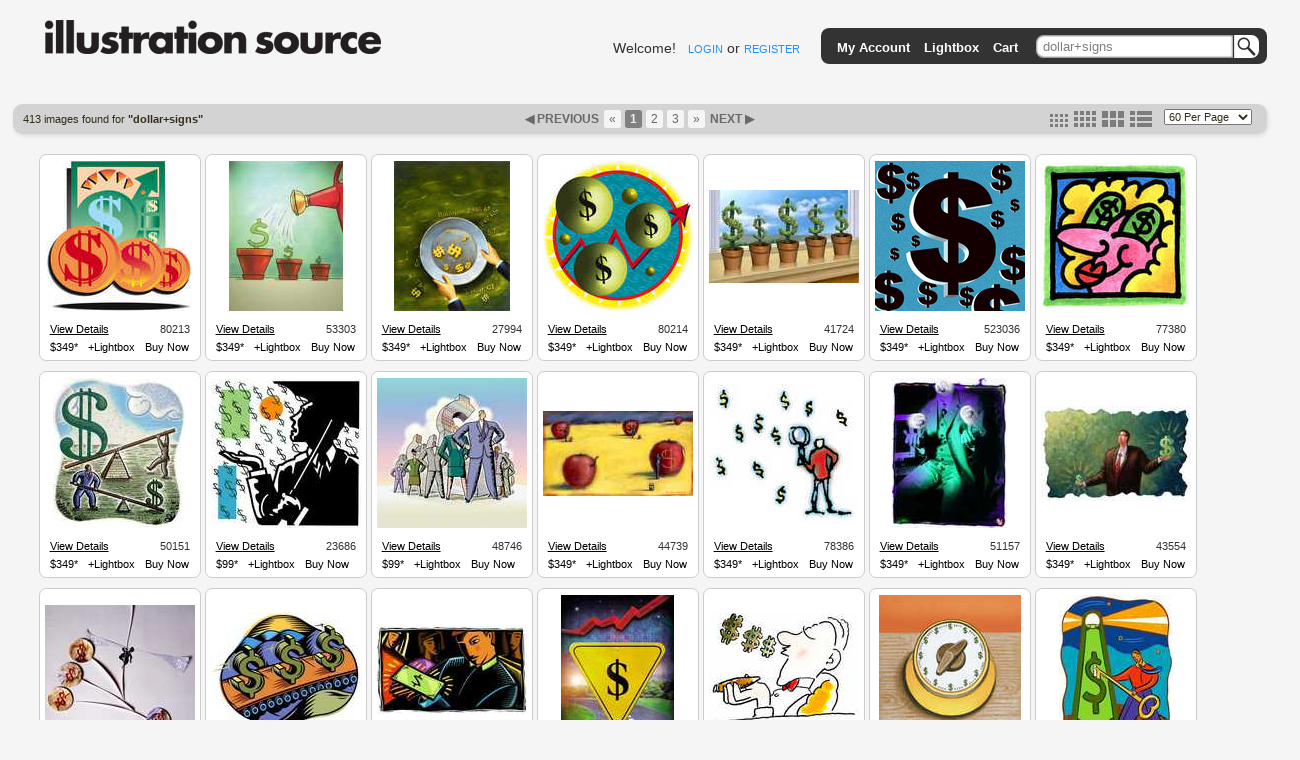

--- FILE ---
content_type: text/html; charset=utf-8
request_url: https://www.illustrationsource.com/stock/search/dollar+signs/
body_size: 10844
content:


<!DOCTYPE HTML PUBLIC "-//W3C//DTD HTML 4.01//EN">

<head>


<title>Illustration Source - Stock Illustration</title>
<meta name="description" content="Premium selection of royalty free and rights managed stock art and stock illustration.">


<link rel="stylesheet" type="text/css" href="https://s3.amazonaws.com/static.illustrationsource.com/base/css/ReMooz.css" />
<link rel="stylesheet" type="text/css" href="https://s3.amazonaws.com/static.illustrationsource.com/css/SqueezeBox.css" />
<link rel="stylesheet" href="https://s3.amazonaws.com/static.illustrationsource.com/css/base.css" type="text/css">

    <link rel="stylesheet" href="https://s3.amazonaws.com/static.illustrationsource.com/css/sis_base.css" type="text/css">
    
<link rel="stylesheet" href="https://s3.amazonaws.com/static.illustrationsource.com/css/tips.css" type="text/css">


    <link rel="stylesheet" href="https://s3.amazonaws.com/static.illustrationsource.com/css/search.css" type="text/css">
    
    
    
    <link rel="stylesheet" href="https://s3.amazonaws.com/static.illustrationsource.com/css/lightbox.css" type="text/css">

    <style>
        .tip-title {
            text-align:left;
            width:300px;
            padding:5px 12px;
            font-weight:normal;
        }
        
    </style>


<script type="text/javascript" src="https://s3.amazonaws.com/static.illustrationsource.com/js/mootools.js"></script>
<script type="text/javascript" src="https://s3.amazonaws.com/static.illustrationsource.com/js/more.js"></script>
<script type="text/javascript" src="https://s3.amazonaws.com/static.illustrationsource.com/base/js/ReMooz.js"></script>
<script type="text/javascript" src="https://s3.amazonaws.com/static.illustrationsource.com/base/js/Observer.js"></script>
<script type="text/javascript" src="https://s3.amazonaws.com/static.illustrationsource.com/js/SqueezeBox.js"></script>
<script type="text/javascript" src="https://s3.amazonaws.com/static.illustrationsource.com/base/js/base.js"></script>

    <script type="text/javascript" src="https://s3.amazonaws.com/static.illustrationsource.com/base/js/search.js"></script>
    


</head>

<body>
<div class="ie_center">
<div id="everything">
	
    <div id="header">
		<a class="logoImage" href="/"><img src="https://s3.amazonaws.com/static.illustrationsource.com/graphics/illustration_source_logo.png" alt="Illustration Source"></a>
        
		
        	
	            
	                <div id="username">
	    				Welcome!&nbsp;&nbsp;
	    				<a class="menu login" id = "loginLink" href="/stock/login/" rel="{handler:'iframe', size:{x:420, y:320}}">LOGIN</a> or
	    				<a class="menu" href="/stock/register/?next=/stock/search/dollar+signs/?">REGISTER</a>
	    			</div>
	            
	        
        
			<!--No whitespace inorder to preserve spacing between images ... sorry :(-->
			<ul id = "topGreyBar">
			    
        <img id = "pngLeft" src="https://s3.amazonaws.com/static.illustrationsource.com/base/graphics/sis_bar/left.png">
		                	
				
			        <li class = "barItem barLink">
						<a class = "TextTwo login" id = "accountMenuLink" href="/stock/login/" rel="{handler:'iframe', size:{x:420, y:320}}">My Account</a>
						<ul class = "list">
						<li><a class = "TextTwo login" id = "loginMenuLink" href="/stock/login/" rel="{handler:'iframe', size:{x:420, y:320}}">Login</a></li>
						<li><a class = "TextTwo" href="/stock/register/">Register</a></li>
						
		<img id = "insideRight" src="https://s3.amazonaws.com/static.illustrationsource.com/base/graphics/sis_bar/inside_right.png">					
		<img id = "dropLeft" src="https://s3.amazonaws.com/static.illustrationsource.com/base/graphics/sis_bar/left.png">
		<img id = "fillNarrow" src = "https://s3.amazonaws.com/static.illustrationsource.com/base/graphics/sis_bar/fill.png">
		<img id = "dropRight" src="https://s3.amazonaws.com/static.illustrationsource.com/base/graphics/sis_bar/right.png">
		
						</ul>
					</li>
				
				                
				<li class = "barLink">
					
						<a class = "TextTwo login" href="/stock/login/" rel="{handler:'iframe', size:{x:420, y:320}}">Lightbox</a>
					
				</li>
				<li class = "barLink">
					
						<a class = "TextTwo login" href="/stock/login/" rel="{handler:'iframe', size:{x:420, y:320}}">Cart</a>&nbsp;
					
				</li>
				
		
				
					<li id = "searchItem" class = "barItem barLink">
	                    <div id = "input">
	                    	<div id = "inputContainer"><form  method="get" id = 'search' action="/stock/search/"><input id = "query" class="query" name="query" value="dollar+signs" type="text"><button type="submit" id="SearchButton"></button></div>
	                    </div>
						<ul class = "list" id = "searchList">
							<li>
								<span class = "option">Order-By:</span>
	                                
	                                    <input type = "radio" name = "order" value = "relevance" CHECKED><span class = "Text" >Relevance</span>
	                                    <input type = "radio" name = "order" value = "newest"><span class = "Text" >Newest First</span>
	                                
							</li>
			                <li>
			                    <span class="option">Color:</span>
	                            
	                                <input class = "Text" name="color" value="CHECKED" type="checkbox" CHECKED><span class = "Text" >Color</span>
	                                <input class = "Text" name="grey" value="CHECKED" type="checkbox" CHECKED><span class = "Text" >Black  White</span>
	                            
			        		</li>
	                        
        <input name="illustration" value="True" type="hidden">
        
	                        
	                        <li><a class = "Text" id = "advanced-search" href = '/stock/advanced-search/'>More options...</a></li>
							<input name="filter" value="CHECKED" type="hidden">
							<input name="square" value="CHECKED" type="hidden">
							<input name="horizontal" value="CHECKED" type="hidden">
							<input name="panoramic" value="CHECKED" type="hidden">
							<input name="vertical" value="CHECKED" type="hidden">
							<input name="vcd" value="CHECKED" type="hidden">
							<input name="99" value="CHECKED" type="hidden">
							<input name="349" value="CHECKED" type="hidden">					
						</form>
						
		<img id = "insideLeft" src="https://s3.amazonaws.com/static.illustrationsource.com/base/graphics/sis_bar/inside_left.png">					
		<img id = "dropLeft" src="https://s3.amazonaws.com/static.illustrationsource.com/base/graphics/sis_bar/left.png">
		<img id = "searchFill" src = "https://s3.amazonaws.com/static.illustrationsource.com/base/graphics/sis_bar/fill.png">
		<img id = "dropRight" src="https://s3.amazonaws.com/static.illustrationsource.com/base/graphics/sis_bar/right.png">
		</ul>
		</li>
		
				
				
		<img id = "pngRight" src="https://s3.amazonaws.com/static.illustrationsource.com/base/graphics/sis_bar/right.png">
		    	
			</ul>
		 <!-- End search_bar block-->
    </div> <!-- end header div -->




    <div id="navBar">
        <div id="searchResultInfo" class="smallText">
            <h>413 images found for <b>"dollar+signs"</b></h>
        </div>
        
            <div id="paginator"><span style="color:#696969; font-weight:bold;">&#9664;&nbsp;PREVIOUS&nbsp;</span><a class='no-underline' href="?page=1" title="First Page"><span class="paginate-first">&laquo;</span></a><span class="paginate-current" title="Current Page">1</span><a class='no-underline' href="?page=2&size=medium" title="Page 2"><span class="paginate-link">2</span></a><a class='no-underline' href="?page=3&size=medium" title="Page 3"><span class="paginate-link">3</span></a><a class='no-underline' href="?page=7&size=medium" title="Last Page"><span class="paginate-last">&raquo;</span></a><a id="nextPage" href="?page=2&size=medium">
                    NEXT&nbsp;&#9654;
                </a></div>
            <div id="search_layout_choices">
                <form id = "results_per_page" method = 'get' action = "?page=1&size=medium">
                    <select id="per_page_selector" name="results_per_page" class="smallText">
                        <option value="30" >30 Per Page</option>
                        <option value="60" selected>60 Per Page</option>
                        <option value="90" >90 Per Page</option>
                        <option value="120" >120 Per Page</option>
                    </select>
                    
                </form>
                <div id="imageSizes">
                    <span class="size"><a href="?size=small&page=1" title="set thumbnail size to small"><img src="https://s3.amazonaws.com/static.illustrationsource.com/base/graphics/smallResult.png" border="0"></a></span>
                    <span class="size"><a href="?size=medium&page=1" title="set thumbnail size to medium"><img src="https://s3.amazonaws.com/static.illustrationsource.com/base/graphics/mediumResult.png" border="0"></a></span>
                    <span class="size"><a href="?size=large&page=1" title="set thumbnail size to large"><img src="https://s3.amazonaws.com/static.illustrationsource.com/base/graphics/largeResult.png" border="0"></a></span>
                    <span class="size"><a href="?size=list&page=1" title="set thumbnail size to list"><img src="https://s3.amazonaws.com/static.illustrationsource.com/base/graphics/listResult.png" border="0"></a></span>
                </div>
            </div>
        
    </div>

    <div id="content">
        
            <ul id="searchResults">
        

        
            

            
                <li class="resultBox" alt="80213">

                <div class="thumbnail">
                    <a id="16.80213" href="https://s3.amazonaws.com/thumbnails.illustrationsource.com/huge.16.80213.JPG" class="remooz-element" title="Chris Spollen - Six Dollar Signs" caption="<a class = 'artist-link' href = '/stock/artist/chris-spollen/'>Chris Spollen</a> <a class = 'caption-link' href = '/stock/image/80213/six-dollar-signs'>80213</a><br>Six Dollar Signs<br>">
                        
                        
                            <img src="https://s3.amazonaws.com/thumbnails.illustrationsource.com/medium.16.80213.JPG"/>
                        
                        
                        
                    </a>
                </div>
                

                
                    <div class="infoBar">
                        <div>
                            <div style="float:left;padding:3px 0 3px 10px"><a style="text-decoration:underline;" href="/stock/image/80213/six-dollar-signs/?&results_per_page=1&detail=TRUE&page=1" title="show details for image">View Details</a></div>
                            <div style="float:right;padding:3px 10px 3px 0">80213</div>
                        </div>
                    </div>
                    <div class="infoBar">
                        <div class="tips">
                            <a class="item tips">$349*</a>
                        </div>
                        
                            <a class="lb_login item" id="80213" href = "/stock/login/?next=/stock/search/dollar+signs/?" rel="{classWindow:80213, handler:'iframe', size:{x:420, y:280}}" title="add this image to lightbox">+Lightbox</a>
                            <a class="cart_login item" id="80213" href = "/stock/login/?next=/stock/search/dollar+signs/?" rel="{classWindow:80213, handler:'iframe', size:{x:420, y:280}}" title="add this image to cart">Buy Now</a>
                        
                    </div>
                    
                

                
                </li>
            
                <li class="resultBox" alt="53303">

                <div class="thumbnail">
                    <a id="10.53303" href="https://s3.amazonaws.com/thumbnails.illustrationsource.com/huge.10.53303.JPG" class="remooz-element" title="William James - Nurturing Dollar Signs" caption="<a class = 'artist-link' href = '/stock/artist/william-james/'>William James</a> <a class = 'caption-link' href = '/stock/image/53303/nurturing-dollar-signs'>53303</a><br>Nurturing Dollar Signs<br>">
                        
                        
                            <img src="https://s3.amazonaws.com/thumbnails.illustrationsource.com/medium.10.53303.JPG"/>
                        
                        
                        
                    </a>
                </div>
                

                
                    <div class="infoBar">
                        <div>
                            <div style="float:left;padding:3px 0 3px 10px"><a style="text-decoration:underline;" href="/stock/image/53303/nurturing-dollar-signs/?&results_per_page=1&detail=TRUE&page=2" title="show details for image">View Details</a></div>
                            <div style="float:right;padding:3px 10px 3px 0">53303</div>
                        </div>
                    </div>
                    <div class="infoBar">
                        <div class="tips">
                            <a class="item tips">$349*</a>
                        </div>
                        
                            <a class="lb_login item" id="53303" href = "/stock/login/?next=/stock/search/dollar+signs/?" rel="{classWindow:53303, handler:'iframe', size:{x:420, y:280}}" title="add this image to lightbox">+Lightbox</a>
                            <a class="cart_login item" id="53303" href = "/stock/login/?next=/stock/search/dollar+signs/?" rel="{classWindow:53303, handler:'iframe', size:{x:420, y:280}}" title="add this image to cart">Buy Now</a>
                        
                    </div>
                    
                

                
                </li>
            
                <li class="resultBox" alt="27994">

                <div class="thumbnail">
                    <a id="5.27994" href="https://s3.amazonaws.com/thumbnails.illustrationsource.com/huge.5.27994.JPG" class="remooz-element" title="Christopher Zacharow - Gold dish and dollar signs" caption="<a class = 'artist-link' href = '/stock/artist/christopher-zacharow/'>Christopher Zacharow</a> <a class = 'caption-link' href = '/stock/image/27994/gold-dish-and-dollar-signs'>27994</a><br>Gold dish and dollar signs<br>">
                        
                        
                            <img src="https://s3.amazonaws.com/thumbnails.illustrationsource.com/medium.5.27994.JPG"/>
                        
                        
                        
                    </a>
                </div>
                

                
                    <div class="infoBar">
                        <div>
                            <div style="float:left;padding:3px 0 3px 10px"><a style="text-decoration:underline;" href="/stock/image/27994/gold-dish-and-dollar-signs/?&results_per_page=1&detail=TRUE&page=3" title="show details for image">View Details</a></div>
                            <div style="float:right;padding:3px 10px 3px 0">27994</div>
                        </div>
                    </div>
                    <div class="infoBar">
                        <div class="tips">
                            <a class="item tips">$349*</a>
                        </div>
                        
                            <a class="lb_login item" id="27994" href = "/stock/login/?next=/stock/search/dollar+signs/?" rel="{classWindow:27994, handler:'iframe', size:{x:420, y:280}}" title="add this image to lightbox">+Lightbox</a>
                            <a class="cart_login item" id="27994" href = "/stock/login/?next=/stock/search/dollar+signs/?" rel="{classWindow:27994, handler:'iframe', size:{x:420, y:280}}" title="add this image to cart">Buy Now</a>
                        
                    </div>
                    
                

                
                </li>
            
                <li class="resultBox" alt="80214">

                <div class="thumbnail">
                    <a id="16.80214" href="https://s3.amazonaws.com/thumbnails.illustrationsource.com/huge.16.80214.JPG" class="remooz-element" title="Chris Spollen - Three Dollar Signs And Arrow" caption="<a class = 'artist-link' href = '/stock/artist/chris-spollen/'>Chris Spollen</a> <a class = 'caption-link' href = '/stock/image/80214/three-dollar-signs-and-arrow'>80214</a><br>Three Dollar Signs And Arrow<br>">
                        
                        
                            <img src="https://s3.amazonaws.com/thumbnails.illustrationsource.com/medium.16.80214.JPG"/>
                        
                        
                        
                    </a>
                </div>
                

                
                    <div class="infoBar">
                        <div>
                            <div style="float:left;padding:3px 0 3px 10px"><a style="text-decoration:underline;" href="/stock/image/80214/three-dollar-signs-and-arrow/?&results_per_page=1&detail=TRUE&page=4" title="show details for image">View Details</a></div>
                            <div style="float:right;padding:3px 10px 3px 0">80214</div>
                        </div>
                    </div>
                    <div class="infoBar">
                        <div class="tips">
                            <a class="item tips">$349*</a>
                        </div>
                        
                            <a class="lb_login item" id="80214" href = "/stock/login/?next=/stock/search/dollar+signs/?" rel="{classWindow:80214, handler:'iframe', size:{x:420, y:280}}" title="add this image to lightbox">+Lightbox</a>
                            <a class="cart_login item" id="80214" href = "/stock/login/?next=/stock/search/dollar+signs/?" rel="{classWindow:80214, handler:'iframe', size:{x:420, y:280}}" title="add this image to cart">Buy Now</a>
                        
                    </div>
                    
                

                
                </li>
            
                <li class="resultBox" alt="41724">

                <div class="thumbnail">
                    <a id="8.41724" href="https://s3.amazonaws.com/thumbnails.illustrationsource.com/huge.8.41724.JPG" class="remooz-element" title="Ivan Sanford - Dollar signs growing In planters" caption="<a class = 'artist-link' href = '/stock/artist/ivan-sanford/'>Ivan Sanford</a> <a class = 'caption-link' href = '/stock/image/41724/dollar-signs-growing-in-planters'>41724</a><br>Dollar signs growing In planters<br>">
                        
                        
                            <img src="https://s3.amazonaws.com/thumbnails.illustrationsource.com/medium.8.41724.JPG"/>
                        
                        
                        
                    </a>
                </div>
                

                
                    <div class="infoBar">
                        <div>
                            <div style="float:left;padding:3px 0 3px 10px"><a style="text-decoration:underline;" href="/stock/image/41724/dollar-signs-growing-in-planters/?&results_per_page=1&detail=TRUE&page=5" title="show details for image">View Details</a></div>
                            <div style="float:right;padding:3px 10px 3px 0">41724</div>
                        </div>
                    </div>
                    <div class="infoBar">
                        <div class="tips">
                            <a class="item tips">$349*</a>
                        </div>
                        
                            <a class="lb_login item" id="41724" href = "/stock/login/?next=/stock/search/dollar+signs/?" rel="{classWindow:41724, handler:'iframe', size:{x:420, y:280}}" title="add this image to lightbox">+Lightbox</a>
                            <a class="cart_login item" id="41724" href = "/stock/login/?next=/stock/search/dollar+signs/?" rel="{classWindow:41724, handler:'iframe', size:{x:420, y:280}}" title="add this image to cart">Buy Now</a>
                        
                    </div>
                    
                

                
                </li>
            
                <li class="resultBox" alt="523036">

                <div class="thumbnail">
                    <a id="104.523036" href="https://s3.amazonaws.com/thumbnails.illustrationsource.com/huge.104.523036.JPG" class="remooz-element" title="Andy Giarnella - Dollar Signs" caption="<a class = 'artist-link' href = '/stock/artist/andy-giarnella/'>Andy Giarnella</a> <a class = 'caption-link' href = '/stock/image/523036/dollar-signs'>523036</a><br>Dollar Signs<br>">
                        
                        
                            <img src="https://s3.amazonaws.com/thumbnails.illustrationsource.com/medium.104.523036.JPG"/>
                        
                        
                        
                    </a>
                </div>
                

                
                    <div class="infoBar">
                        <div>
                            <div style="float:left;padding:3px 0 3px 10px"><a style="text-decoration:underline;" href="/stock/image/523036/dollar-signs/?&results_per_page=1&detail=TRUE&page=6" title="show details for image">View Details</a></div>
                            <div style="float:right;padding:3px 10px 3px 0">523036</div>
                        </div>
                    </div>
                    <div class="infoBar">
                        <div class="tips">
                            <a class="item tips">$349*</a>
                        </div>
                        
                            <a class="lb_login item" id="523036" href = "/stock/login/?next=/stock/search/dollar+signs/?" rel="{classWindow:523036, handler:'iframe', size:{x:420, y:280}}" title="add this image to lightbox">+Lightbox</a>
                            <a class="cart_login item" id="523036" href = "/stock/login/?next=/stock/search/dollar+signs/?" rel="{classWindow:523036, handler:'iframe', size:{x:420, y:280}}" title="add this image to cart">Buy Now</a>
                        
                    </div>
                    
                

                
                </li>
            
                <li class="resultBox" alt="77380">

                <div class="thumbnail">
                    <a id="15.77380" href="https://s3.amazonaws.com/thumbnails.illustrationsource.com/huge.15.77380.JPG" class="remooz-element" title="Tony Antony - Woman With Dollar Signs In Her Eyes" caption="<a class = 'artist-link' href = '/stock/artist/tony-antony/'>Tony Antony</a> <a class = 'caption-link' href = '/stock/image/77380/woman-with-dollar-signs-in-her-eyes'>77380</a><br>Woman With Dollar Signs In Her Eyes<br>">
                        
                        
                            <img src="https://s3.amazonaws.com/thumbnails.illustrationsource.com/medium.15.77380.JPG"/>
                        
                        
                        
                    </a>
                </div>
                

                
                    <div class="infoBar">
                        <div>
                            <div style="float:left;padding:3px 0 3px 10px"><a style="text-decoration:underline;" href="/stock/image/77380/woman-with-dollar-signs-in-her-eyes/?&results_per_page=1&detail=TRUE&page=7" title="show details for image">View Details</a></div>
                            <div style="float:right;padding:3px 10px 3px 0">77380</div>
                        </div>
                    </div>
                    <div class="infoBar">
                        <div class="tips">
                            <a class="item tips">$349*</a>
                        </div>
                        
                            <a class="lb_login item" id="77380" href = "/stock/login/?next=/stock/search/dollar+signs/?" rel="{classWindow:77380, handler:'iframe', size:{x:420, y:280}}" title="add this image to lightbox">+Lightbox</a>
                            <a class="cart_login item" id="77380" href = "/stock/login/?next=/stock/search/dollar+signs/?" rel="{classWindow:77380, handler:'iframe', size:{x:420, y:280}}" title="add this image to cart">Buy Now</a>
                        
                    </div>
                    
                

                
                </li>
            
                <li class="resultBox" alt="50151">

                <div class="thumbnail">
                    <a id="10.50151" href="https://s3.amazonaws.com/thumbnails.illustrationsource.com/huge.10.50151.JPG" class="remooz-element" title="Tim Grajek - Men With Dollar Signs" caption="<a class = 'artist-link' href = '/stock/artist/tim-grajek/'>Tim Grajek</a> <a class = 'caption-link' href = '/stock/image/50151/men-with-dollar-signs'>50151</a><br>Men With Dollar Signs<br>">
                        
                        
                            <img src="https://s3.amazonaws.com/thumbnails.illustrationsource.com/medium.10.50151.JPG"/>
                        
                        
                        
                    </a>
                </div>
                

                
                    <div class="infoBar">
                        <div>
                            <div style="float:left;padding:3px 0 3px 10px"><a style="text-decoration:underline;" href="/stock/image/50151/men-with-dollar-signs/?&results_per_page=1&detail=TRUE&page=8" title="show details for image">View Details</a></div>
                            <div style="float:right;padding:3px 10px 3px 0">50151</div>
                        </div>
                    </div>
                    <div class="infoBar">
                        <div class="tips">
                            <a class="item tips">$349*</a>
                        </div>
                        
                            <a class="lb_login item" id="50151" href = "/stock/login/?next=/stock/search/dollar+signs/?" rel="{classWindow:50151, handler:'iframe', size:{x:420, y:280}}" title="add this image to lightbox">+Lightbox</a>
                            <a class="cart_login item" id="50151" href = "/stock/login/?next=/stock/search/dollar+signs/?" rel="{classWindow:50151, handler:'iframe', size:{x:420, y:280}}" title="add this image to cart">Buy Now</a>
                        
                    </div>
                    
                

                
                </li>
            
                <li class="resultBox" alt="23686">

                <div class="thumbnail">
                    <a id="4.23686" href="https://s3.amazonaws.com/thumbnails.illustrationsource.com/huge.4.23686.JPG" class="remooz-element" title="Mike Quon - Raining Dollar Signs" caption="<a class = 'artist-link' href = '/stock/artist/mike-quon/'>Mike Quon</a> <a class = 'caption-link' href = '/stock/image/23686/raining-dollar-signs'>23686</a><br>Raining Dollar Signs<br>">
                        
                        
                            <img src="https://s3.amazonaws.com/thumbnails.illustrationsource.com/medium.4.23686.JPG"/>
                        
                        
                        
                    </a>
                </div>
                

                
                    <div class="infoBar">
                        <div>
                            <div style="float:left;padding:3px 0 3px 10px"><a style="text-decoration:underline;" href="/stock/image/23686/raining-dollar-signs/?&results_per_page=1&detail=TRUE&page=9" title="show details for image">View Details</a></div>
                            <div style="float:right;padding:3px 10px 3px 0">23686</div>
                        </div>
                    </div>
                    <div class="infoBar">
                        <div class="tips">
                            <a class="item tips">$99*</a>
                        </div>
                        
                            <a class="lb_login item" id="23686" href = "/stock/login/?next=/stock/search/dollar+signs/?" rel="{classWindow:23686, handler:'iframe', size:{x:420, y:280}}" title="add this image to lightbox">+Lightbox</a>
                            <a class="cart_login item" id="23686" href = "/stock/login/?next=/stock/search/dollar+signs/?" rel="{classWindow:23686, handler:'iframe', size:{x:420, y:280}}" title="add this image to cart">Buy Now</a>
                        
                    </div>
                    
                

                
                </li>
            
                <li class="resultBox" alt="48746">

                <div class="thumbnail">
                    <a id="9.48746" href="https://s3.amazonaws.com/thumbnails.illustrationsource.com/huge.9.48746.JPG" class="remooz-element" title="Bob Soulé - Workforce/Dollar Signs" caption="<a class = 'artist-link' href = '/stock/artist/bob-soule/'>Bob Soulé</a> <a class = 'caption-link' href = '/stock/image/48746/workforcedollar-signs'>48746</a><br>Workforce/Dollar Signs<br>">
                        
                        
                            <img src="https://s3.amazonaws.com/thumbnails.illustrationsource.com/medium.9.48746.JPG"/>
                        
                        
                        
                    </a>
                </div>
                

                
                    <div class="infoBar">
                        <div>
                            <div style="float:left;padding:3px 0 3px 10px"><a style="text-decoration:underline;" href="/stock/image/48746/workforcedollar-signs/?&results_per_page=1&detail=TRUE&page=10" title="show details for image">View Details</a></div>
                            <div style="float:right;padding:3px 10px 3px 0">48746</div>
                        </div>
                    </div>
                    <div class="infoBar">
                        <div class="tips">
                            <a class="item tips">$99*</a>
                        </div>
                        
                            <a class="lb_login item" id="48746" href = "/stock/login/?next=/stock/search/dollar+signs/?" rel="{classWindow:48746, handler:'iframe', size:{x:420, y:280}}" title="add this image to lightbox">+Lightbox</a>
                            <a class="cart_login item" id="48746" href = "/stock/login/?next=/stock/search/dollar+signs/?" rel="{classWindow:48746, handler:'iframe', size:{x:420, y:280}}" title="add this image to cart">Buy Now</a>
                        
                    </div>
                    
                

                
                </li>
            
                <li class="resultBox" alt="44739">

                <div class="thumbnail">
                    <a id="8.44739" href="https://s3.amazonaws.com/thumbnails.illustrationsource.com/huge.8.44739.JPG" class="remooz-element" title="Steve Dininno - Carving Dollar Signs On Apples" caption="<a class = 'artist-link' href = '/stock/artist/steve-dininno/'>Steve Dininno</a> <a class = 'caption-link' href = '/stock/image/44739/carving-dollar-signs-on-apples'>44739</a><br>Carving Dollar Signs On Apples<br>">
                        
                        
                            <img src="https://s3.amazonaws.com/thumbnails.illustrationsource.com/medium.8.44739.JPG"/>
                        
                        
                        
                    </a>
                </div>
                

                
                    <div class="infoBar">
                        <div>
                            <div style="float:left;padding:3px 0 3px 10px"><a style="text-decoration:underline;" href="/stock/image/44739/carving-dollar-signs-on-apples/?&results_per_page=1&detail=TRUE&page=11" title="show details for image">View Details</a></div>
                            <div style="float:right;padding:3px 10px 3px 0">44739</div>
                        </div>
                    </div>
                    <div class="infoBar">
                        <div class="tips">
                            <a class="item tips">$349*</a>
                        </div>
                        
                            <a class="lb_login item" id="44739" href = "/stock/login/?next=/stock/search/dollar+signs/?" rel="{classWindow:44739, handler:'iframe', size:{x:420, y:280}}" title="add this image to lightbox">+Lightbox</a>
                            <a class="cart_login item" id="44739" href = "/stock/login/?next=/stock/search/dollar+signs/?" rel="{classWindow:44739, handler:'iframe', size:{x:420, y:280}}" title="add this image to cart">Buy Now</a>
                        
                    </div>
                    
                

                
                </li>
            
                <li class="resultBox" alt="78386">

                <div class="thumbnail">
                    <a id="15.78386" href="https://s3.amazonaws.com/thumbnails.illustrationsource.com/huge.15.78386.JPG" class="remooz-element" title="Michael Melluzzo - Person Holding Magnifying Glass With Dollar Signs Floating" caption="<a class = 'artist-link' href = '/stock/artist/michael-melluzzo/'>Michael Melluzzo</a> <a class = 'caption-link' href = '/stock/image/78386/person-holding-magnifying-glass-with-dollar-signs-floating'>78386</a><br>Person Holding Magnifying Glass With Dollar Signs Floating<br>">
                        
                        
                            <img src="https://s3.amazonaws.com/thumbnails.illustrationsource.com/medium.15.78386.JPG"/>
                        
                        
                        
                    </a>
                </div>
                

                
                    <div class="infoBar">
                        <div>
                            <div style="float:left;padding:3px 0 3px 10px"><a style="text-decoration:underline;" href="/stock/image/78386/person-holding-magnifying-glass-with-dollar-signs-floating/?&results_per_page=1&detail=TRUE&page=12" title="show details for image">View Details</a></div>
                            <div style="float:right;padding:3px 10px 3px 0">78386</div>
                        </div>
                    </div>
                    <div class="infoBar">
                        <div class="tips">
                            <a class="item tips">$349*</a>
                        </div>
                        
                            <a class="lb_login item" id="78386" href = "/stock/login/?next=/stock/search/dollar+signs/?" rel="{classWindow:78386, handler:'iframe', size:{x:420, y:280}}" title="add this image to lightbox">+Lightbox</a>
                            <a class="cart_login item" id="78386" href = "/stock/login/?next=/stock/search/dollar+signs/?" rel="{classWindow:78386, handler:'iframe', size:{x:420, y:280}}" title="add this image to cart">Buy Now</a>
                        
                    </div>
                    
                

                
                </li>
            
                <li class="resultBox" alt="51157">

                <div class="thumbnail">
                    <a id="10.51157" href="https://s3.amazonaws.com/thumbnails.illustrationsource.com/huge.10.51157.JPG" class="remooz-element" title="Peter Maltz - Figure Juggling Dollar Signs" caption="<a class = 'artist-link' href = '/stock/artist/peter-maltz/'>Peter Maltz</a> <a class = 'caption-link' href = '/stock/image/51157/figure-juggling-dollar-signs'>51157</a><br>Figure Juggling Dollar Signs<br>">
                        
                        
                            <img src="https://s3.amazonaws.com/thumbnails.illustrationsource.com/medium.10.51157.JPG"/>
                        
                        
                        
                    </a>
                </div>
                

                
                    <div class="infoBar">
                        <div>
                            <div style="float:left;padding:3px 0 3px 10px"><a style="text-decoration:underline;" href="/stock/image/51157/figure-juggling-dollar-signs/?&results_per_page=1&detail=TRUE&page=13" title="show details for image">View Details</a></div>
                            <div style="float:right;padding:3px 10px 3px 0">51157</div>
                        </div>
                    </div>
                    <div class="infoBar">
                        <div class="tips">
                            <a class="item tips">$349*</a>
                        </div>
                        
                            <a class="lb_login item" id="51157" href = "/stock/login/?next=/stock/search/dollar+signs/?" rel="{classWindow:51157, handler:'iframe', size:{x:420, y:280}}" title="add this image to lightbox">+Lightbox</a>
                            <a class="cart_login item" id="51157" href = "/stock/login/?next=/stock/search/dollar+signs/?" rel="{classWindow:51157, handler:'iframe', size:{x:420, y:280}}" title="add this image to cart">Buy Now</a>
                        
                    </div>
                    
                

                
                </li>
            
                <li class="resultBox" alt="43554">

                <div class="thumbnail">
                    <a id="8.43554" href="https://s3.amazonaws.com/thumbnails.illustrationsource.com/huge.8.43554.JPG" class="remooz-element" title="Paul Vismara - Businessman Holding Dollar Signs" caption="<a class = 'artist-link' href = '/stock/artist/paul-vismara/'>Paul Vismara</a> <a class = 'caption-link' href = '/stock/image/43554/businessman-holding-dollar-signs'>43554</a><br>Businessman Holding Dollar Signs<br>">
                        
                        
                            <img src="https://s3.amazonaws.com/thumbnails.illustrationsource.com/medium.8.43554.JPG"/>
                        
                        
                        
                    </a>
                </div>
                

                
                    <div class="infoBar">
                        <div>
                            <div style="float:left;padding:3px 0 3px 10px"><a style="text-decoration:underline;" href="/stock/image/43554/businessman-holding-dollar-signs/?&results_per_page=1&detail=TRUE&page=14" title="show details for image">View Details</a></div>
                            <div style="float:right;padding:3px 10px 3px 0">43554</div>
                        </div>
                    </div>
                    <div class="infoBar">
                        <div class="tips">
                            <a class="item tips">$349*</a>
                        </div>
                        
                            <a class="lb_login item" id="43554" href = "/stock/login/?next=/stock/search/dollar+signs/?" rel="{classWindow:43554, handler:'iframe', size:{x:420, y:280}}" title="add this image to lightbox">+Lightbox</a>
                            <a class="cart_login item" id="43554" href = "/stock/login/?next=/stock/search/dollar+signs/?" rel="{classWindow:43554, handler:'iframe', size:{x:420, y:280}}" title="add this image to cart">Buy Now</a>
                        
                    </div>
                    
                

                
                </li>
            
                <li class="resultBox" alt="48554">

                <div class="thumbnail">
                    <a id="9.48554" href="https://s3.amazonaws.com/thumbnails.illustrationsource.com/huge.9.48554.JPG" class="remooz-element" title="Hal Lose - Mobile/Dollar Signs" caption="<a class = 'artist-link' href = '/stock/artist/hal-lose/'>Hal Lose</a> <a class = 'caption-link' href = '/stock/image/48554/mobiledollar-signs'>48554</a><br>Mobile/Dollar Signs<br>">
                        
                        
                            <img src="https://s3.amazonaws.com/thumbnails.illustrationsource.com/medium.9.48554.JPG"/>
                        
                        
                        
                    </a>
                </div>
                

                
                    <div class="infoBar">
                        <div>
                            <div style="float:left;padding:3px 0 3px 10px"><a style="text-decoration:underline;" href="/stock/image/48554/mobiledollar-signs/?&results_per_page=1&detail=TRUE&page=15" title="show details for image">View Details</a></div>
                            <div style="float:right;padding:3px 10px 3px 0">48554</div>
                        </div>
                    </div>
                    <div class="infoBar">
                        <div class="tips">
                            <a class="item tips">$349*</a>
                        </div>
                        
                            <a class="lb_login item" id="48554" href = "/stock/login/?next=/stock/search/dollar+signs/?" rel="{classWindow:48554, handler:'iframe', size:{x:420, y:280}}" title="add this image to lightbox">+Lightbox</a>
                            <a class="cart_login item" id="48554" href = "/stock/login/?next=/stock/search/dollar+signs/?" rel="{classWindow:48554, handler:'iframe', size:{x:420, y:280}}" title="add this image to cart">Buy Now</a>
                        
                    </div>
                    
                

                
                </li>
            
                <li class="resultBox" alt="51522">

                <div class="thumbnail">
                    <a id="10.51522" href="https://s3.amazonaws.com/thumbnails.illustrationsource.com/huge.10.51522.JPG" class="remooz-element" title="John Etheridge - Dollar Signs On Conveyor Belt" caption="<a class = 'artist-link' href = '/stock/artist/john-etheridge/'>John Etheridge</a> <a class = 'caption-link' href = '/stock/image/51522/dollar-signs-on-conveyor-belt'>51522</a><br>Dollar Signs On Conveyor Belt<br>">
                        
                        
                            <img src="https://s3.amazonaws.com/thumbnails.illustrationsource.com/medium.10.51522.JPG"/>
                        
                        
                        
                    </a>
                </div>
                

                
                    <div class="infoBar">
                        <div>
                            <div style="float:left;padding:3px 0 3px 10px"><a style="text-decoration:underline;" href="/stock/image/51522/dollar-signs-on-conveyor-belt/?&results_per_page=1&detail=TRUE&page=16" title="show details for image">View Details</a></div>
                            <div style="float:right;padding:3px 10px 3px 0">51522</div>
                        </div>
                    </div>
                    <div class="infoBar">
                        <div class="tips">
                            <a class="item tips">$99*</a>
                        </div>
                        
                            <a class="lb_login item" id="51522" href = "/stock/login/?next=/stock/search/dollar+signs/?" rel="{classWindow:51522, handler:'iframe', size:{x:420, y:280}}" title="add this image to lightbox">+Lightbox</a>
                            <a class="cart_login item" id="51522" href = "/stock/login/?next=/stock/search/dollar+signs/?" rel="{classWindow:51522, handler:'iframe', size:{x:420, y:280}}" title="add this image to cart">Buy Now</a>
                        
                    </div>
                    
                

                
                </li>
            
                <li class="resultBox" alt="45451">

                <div class="thumbnail">
                    <a id="9.45451" href="https://s3.amazonaws.com/thumbnails.illustrationsource.com/huge.9.45451.JPG" class="remooz-element" title="Stephanie Carter - Man holding dollar" caption="<a class = 'artist-link' href = '/stock/artist/stephanie-carter/'>Stephanie Carter</a> <a class = 'caption-link' href = '/stock/image/45451/man-holding-dollar'>45451</a><br>Man holding dollar<br>">
                        
                        
                            <img src="https://s3.amazonaws.com/thumbnails.illustrationsource.com/medium.9.45451.JPG"/>
                        
                        
                        
                    </a>
                </div>
                

                
                    <div class="infoBar">
                        <div>
                            <div style="float:left;padding:3px 0 3px 10px"><a style="text-decoration:underline;" href="/stock/image/45451/man-holding-dollar/?&results_per_page=1&detail=TRUE&page=17" title="show details for image">View Details</a></div>
                            <div style="float:right;padding:3px 10px 3px 0">45451</div>
                        </div>
                    </div>
                    <div class="infoBar">
                        <div class="tips">
                            <a class="item tips">$349*</a>
                        </div>
                        
                            <a class="lb_login item" id="45451" href = "/stock/login/?next=/stock/search/dollar+signs/?" rel="{classWindow:45451, handler:'iframe', size:{x:420, y:280}}" title="add this image to lightbox">+Lightbox</a>
                            <a class="cart_login item" id="45451" href = "/stock/login/?next=/stock/search/dollar+signs/?" rel="{classWindow:45451, handler:'iframe', size:{x:420, y:280}}" title="add this image to cart">Buy Now</a>
                        
                    </div>
                    
                

                
                </li>
            
                <li class="resultBox" alt="52269">

                <div class="thumbnail">
                    <a id="10.52269" href="https://s3.amazonaws.com/thumbnails.illustrationsource.com/huge.10.52269.JPG" class="remooz-element" title="Alan Giana - Dollar Road Sign" caption="<a class = 'artist-link' href = '/stock/artist/alan-giana/'>Alan Giana</a> <a class = 'caption-link' href = '/stock/image/52269/dollar-road-sign'>52269</a><br>Dollar Road Sign<br>">
                        
                        
                            <img src="https://s3.amazonaws.com/thumbnails.illustrationsource.com/medium.10.52269.JPG"/>
                        
                        
                        
                    </a>
                </div>
                

                
                    <div class="infoBar">
                        <div>
                            <div style="float:left;padding:3px 0 3px 10px"><a style="text-decoration:underline;" href="/stock/image/52269/dollar-road-sign/?&results_per_page=1&detail=TRUE&page=18" title="show details for image">View Details</a></div>
                            <div style="float:right;padding:3px 10px 3px 0">52269</div>
                        </div>
                    </div>
                    <div class="infoBar">
                        <div class="tips">
                            <a class="item tips">$99*</a>
                        </div>
                        
                            <a class="lb_login item" id="52269" href = "/stock/login/?next=/stock/search/dollar+signs/?" rel="{classWindow:52269, handler:'iframe', size:{x:420, y:280}}" title="add this image to lightbox">+Lightbox</a>
                            <a class="cart_login item" id="52269" href = "/stock/login/?next=/stock/search/dollar+signs/?" rel="{classWindow:52269, handler:'iframe', size:{x:420, y:280}}" title="add this image to cart">Buy Now</a>
                        
                    </div>
                    
                

                
                </li>
            
                <li class="resultBox" alt="75834">

                <div class="thumbnail">
                    <a id="15.75834" href="https://s3.amazonaws.com/thumbnails.illustrationsource.com/huge.15.75834.JPG" class="remooz-element" title="David Garner - Man smoking cigar and exhaling dollar signs" caption="<a class = 'artist-link' href = '/stock/artist/david-garner/'>David Garner</a> <a class = 'caption-link' href = '/stock/image/75834/man-smoking-cigar-and-exhaling-dollar-signs'>75834</a><br>Man smoking cigar and exhaling dollar signs<br>">
                        
                        
                            <img src="https://s3.amazonaws.com/thumbnails.illustrationsource.com/medium.15.75834.JPG"/>
                        
                        
                        
                    </a>
                </div>
                

                
                    <div class="infoBar">
                        <div>
                            <div style="float:left;padding:3px 0 3px 10px"><a style="text-decoration:underline;" href="/stock/image/75834/man-smoking-cigar-and-exhaling-dollar-signs/?&results_per_page=1&detail=TRUE&page=19" title="show details for image">View Details</a></div>
                            <div style="float:right;padding:3px 10px 3px 0">75834</div>
                        </div>
                    </div>
                    <div class="infoBar">
                        <div class="tips">
                            <a class="item tips">$349*</a>
                        </div>
                        
                            <a class="lb_login item" id="75834" href = "/stock/login/?next=/stock/search/dollar+signs/?" rel="{classWindow:75834, handler:'iframe', size:{x:420, y:280}}" title="add this image to lightbox">+Lightbox</a>
                            <a class="cart_login item" id="75834" href = "/stock/login/?next=/stock/search/dollar+signs/?" rel="{classWindow:75834, handler:'iframe', size:{x:420, y:280}}" title="add this image to cart">Buy Now</a>
                        
                    </div>
                    
                

                
                </li>
            
                <li class="resultBox" alt="74527">

                <div class="thumbnail">
                    <a id="14.74527" href="https://s3.amazonaws.com/thumbnails.illustrationsource.com/huge.14.74527.JPG" class="remooz-element" title="Vicki Wehrman - Egg Timer With Dollar Signs" caption="<a class = 'artist-link' href = '/stock/artist/vicki-wehrman/'>Vicki Wehrman</a> <a class = 'caption-link' href = '/stock/image/74527/egg-timer-with-dollar-signs'>74527</a><br>Egg Timer With Dollar Signs<br>">
                        
                        
                            <img src="https://s3.amazonaws.com/thumbnails.illustrationsource.com/medium.14.74527.JPG"/>
                        
                        
                        
                    </a>
                </div>
                

                
                    <div class="infoBar">
                        <div>
                            <div style="float:left;padding:3px 0 3px 10px"><a style="text-decoration:underline;" href="/stock/image/74527/egg-timer-with-dollar-signs/?&results_per_page=1&detail=TRUE&page=20" title="show details for image">View Details</a></div>
                            <div style="float:right;padding:3px 10px 3px 0">74527</div>
                        </div>
                    </div>
                    <div class="infoBar">
                        <div class="tips">
                            <a class="item tips">$349*</a>
                        </div>
                        
                            <a class="lb_login item" id="74527" href = "/stock/login/?next=/stock/search/dollar+signs/?" rel="{classWindow:74527, handler:'iframe', size:{x:420, y:280}}" title="add this image to lightbox">+Lightbox</a>
                            <a class="cart_login item" id="74527" href = "/stock/login/?next=/stock/search/dollar+signs/?" rel="{classWindow:74527, handler:'iframe', size:{x:420, y:280}}" title="add this image to cart">Buy Now</a>
                        
                    </div>
                    
                

                
                </li>
            
                <li class="resultBox" alt="47361">

                <div class="thumbnail">
                    <a id="9.47361" href="https://s3.amazonaws.com/thumbnails.illustrationsource.com/huge.9.47361.JPG" class="remooz-element" title="Nadia Richie - Unlocking lighthouse dollar" caption="<a class = 'artist-link' href = '/stock/artist/nadia-richie/'>Nadia Richie</a> <a class = 'caption-link' href = '/stock/image/47361/unlocking-lighthouse-dollar'>47361</a><br>Unlocking lighthouse dollar<br>">
                        
                        
                            <img src="https://s3.amazonaws.com/thumbnails.illustrationsource.com/medium.9.47361.JPG"/>
                        
                        
                        
                    </a>
                </div>
                

                
                    <div class="infoBar">
                        <div>
                            <div style="float:left;padding:3px 0 3px 10px"><a style="text-decoration:underline;" href="/stock/image/47361/unlocking-lighthouse-dollar/?&results_per_page=1&detail=TRUE&page=21" title="show details for image">View Details</a></div>
                            <div style="float:right;padding:3px 10px 3px 0">47361</div>
                        </div>
                    </div>
                    <div class="infoBar">
                        <div class="tips">
                            <a class="item tips">$99*</a>
                        </div>
                        
                            <a class="lb_login item" id="47361" href = "/stock/login/?next=/stock/search/dollar+signs/?" rel="{classWindow:47361, handler:'iframe', size:{x:420, y:280}}" title="add this image to lightbox">+Lightbox</a>
                            <a class="cart_login item" id="47361" href = "/stock/login/?next=/stock/search/dollar+signs/?" rel="{classWindow:47361, handler:'iframe', size:{x:420, y:280}}" title="add this image to cart">Buy Now</a>
                        
                    </div>
                    
                

                
                </li>
            
                <li class="resultBox" alt="43197">

                <div class="thumbnail">
                    <a id="8.43197" href="https://s3.amazonaws.com/thumbnails.illustrationsource.com/huge.8.43197.JPG" class="remooz-element" title="Alice Brickner - Figures On Dollar Sign" caption="<a class = 'artist-link' href = '/stock/artist/alice-brickner/'>Alice Brickner</a> <a class = 'caption-link' href = '/stock/image/43197/figures-on-dollar-sign'>43197</a><br>Figures On Dollar Sign<br>">
                        
                        
                            <img src="https://s3.amazonaws.com/thumbnails.illustrationsource.com/medium.8.43197.JPG"/>
                        
                        
                        
                    </a>
                </div>
                

                
                    <div class="infoBar">
                        <div>
                            <div style="float:left;padding:3px 0 3px 10px"><a style="text-decoration:underline;" href="/stock/image/43197/figures-on-dollar-sign/?&results_per_page=1&detail=TRUE&page=22" title="show details for image">View Details</a></div>
                            <div style="float:right;padding:3px 10px 3px 0">43197</div>
                        </div>
                    </div>
                    <div class="infoBar">
                        <div class="tips">
                            <a class="item tips">$99*</a>
                        </div>
                        
                            <a class="lb_login item" id="43197" href = "/stock/login/?next=/stock/search/dollar+signs/?" rel="{classWindow:43197, handler:'iframe', size:{x:420, y:280}}" title="add this image to lightbox">+Lightbox</a>
                            <a class="cart_login item" id="43197" href = "/stock/login/?next=/stock/search/dollar+signs/?" rel="{classWindow:43197, handler:'iframe', size:{x:420, y:280}}" title="add this image to cart">Buy Now</a>
                        
                    </div>
                    
                

                
                </li>
            
                <li class="resultBox" alt="508900">

                <div class="thumbnail">
                    <a id="101.508900" href="https://s3.amazonaws.com/thumbnails.illustrationsource.com/huge.101.508900.JPG" class="remooz-element" title="McClatchy - Tribune - A person looking to the future through binoculars that are made from the number 2010 with dollar signs on the lenses" caption="<a class = 'artist-link' href = '/stock/artist/mcclatchy-tribune/'>McClatchy - Tribune</a> <a class = 'caption-link' href = '/stock/image/508900/a-person-looking-to-the-future-through-binoculars-that-are-made-from-the-number-2010-with-dollar-signs-on-the-lenses'>508900</a><br>A person looking to the future through binoculars that are made from the number 2010 with dollar signs on the lenses<br>">
                        
                        
                            <img src="https://s3.amazonaws.com/thumbnails.illustrationsource.com/medium.101.508900.JPG"/>
                        
                        
                        
                    </a>
                </div>
                

                
                    <div class="infoBar">
                        <div>
                            <div style="float:left;padding:3px 0 3px 10px"><a style="text-decoration:underline;" href="/stock/image/508900/a-person-looking-to-the-future-through-binoculars-that-are-made-from-the-number-2010-with-dollar-signs-on-the-lenses/?&results_per_page=1&detail=TRUE&page=23" title="show details for image">View Details</a></div>
                            <div style="float:right;padding:3px 10px 3px 0">508900</div>
                        </div>
                    </div>
                    <div class="infoBar">
                        <div class="tips">
                            <a class="item tips">$349*</a>
                        </div>
                        
                            <a class="lb_login item" id="508900" href = "/stock/login/?next=/stock/search/dollar+signs/?" rel="{classWindow:508900, handler:'iframe', size:{x:420, y:280}}" title="add this image to lightbox">+Lightbox</a>
                            <a class="cart_login item" id="508900" href = "/stock/login/?next=/stock/search/dollar+signs/?" rel="{classWindow:508900, handler:'iframe', size:{x:420, y:280}}" title="add this image to cart">Buy Now</a>
                        
                    </div>
                    
                

                
                </li>
            
                <li class="resultBox" alt="44258">

                <div class="thumbnail">
                    <a id="8.44258" href="https://s3.amazonaws.com/thumbnails.illustrationsource.com/huge.8.44258.JPG" class="remooz-element" title="Dave Cutler - Cityscape With Dollar Signs" caption="<a class = 'artist-link' href = '/stock/artist/dave-cutler/'>Dave Cutler</a> <a class = 'caption-link' href = '/stock/image/44258/cityscape-with-dollar-signs'>44258</a><br>Cityscape With Dollar Signs<br>">
                        
                        
                            <img src="https://s3.amazonaws.com/thumbnails.illustrationsource.com/medium.8.44258.JPG"/>
                        
                        
                        
                    </a>
                </div>
                

                
                    <div class="infoBar">
                        <div>
                            <div style="float:left;padding:3px 0 3px 10px"><a style="text-decoration:underline;" href="/stock/image/44258/cityscape-with-dollar-signs/?&results_per_page=1&detail=TRUE&page=24" title="show details for image">View Details</a></div>
                            <div style="float:right;padding:3px 10px 3px 0">44258</div>
                        </div>
                    </div>
                    <div class="infoBar">
                        <div class="tips">
                            <a class="item tips">$349*</a>
                        </div>
                        
                            <a class="lb_login item" id="44258" href = "/stock/login/?next=/stock/search/dollar+signs/?" rel="{classWindow:44258, handler:'iframe', size:{x:420, y:280}}" title="add this image to lightbox">+Lightbox</a>
                            <a class="cart_login item" id="44258" href = "/stock/login/?next=/stock/search/dollar+signs/?" rel="{classWindow:44258, handler:'iframe', size:{x:420, y:280}}" title="add this image to cart">Buy Now</a>
                        
                    </div>
                    
                

                
                </li>
            
                <li class="resultBox" alt="46424">

                <div class="thumbnail">
                    <a id="9.46424" href="https://s3.amazonaws.com/thumbnails.illustrationsource.com/huge.9.46424.JPG" class="remooz-element" title="Charles Stubbs - Employee Trap" caption="<a class = 'artist-link' href = '/stock/artist/charles-stubbs/'>Charles Stubbs</a> <a class = 'caption-link' href = '/stock/image/46424/employee-trap'>46424</a><br>Employee Trap<br>">
                        
                        
                            <img src="https://s3.amazonaws.com/thumbnails.illustrationsource.com/medium.9.46424.JPG"/>
                        
                        
                        
                    </a>
                </div>
                

                
                    <div class="infoBar">
                        <div>
                            <div style="float:left;padding:3px 0 3px 10px"><a style="text-decoration:underline;" href="/stock/image/46424/employee-trap/?&results_per_page=1&detail=TRUE&page=25" title="show details for image">View Details</a></div>
                            <div style="float:right;padding:3px 10px 3px 0">46424</div>
                        </div>
                    </div>
                    <div class="infoBar">
                        <div class="tips">
                            <a class="item tips">$99*</a>
                        </div>
                        
                            <a class="lb_login item" id="46424" href = "/stock/login/?next=/stock/search/dollar+signs/?" rel="{classWindow:46424, handler:'iframe', size:{x:420, y:280}}" title="add this image to lightbox">+Lightbox</a>
                            <a class="cart_login item" id="46424" href = "/stock/login/?next=/stock/search/dollar+signs/?" rel="{classWindow:46424, handler:'iframe', size:{x:420, y:280}}" title="add this image to cart">Buy Now</a>
                        
                    </div>
                    
                

                
                </li>
            
                <li class="resultBox" alt="39113">

                <div class="thumbnail">
                    <a id="7.39113" href="https://s3.amazonaws.com/thumbnails.illustrationsource.com/huge.7.39113.JPG" class="remooz-element" title="Cici Man - Man on butterfly netting dollar signs" caption="<a class = 'artist-link' href = '/stock/artist/cici-man/'>Cici Man</a> <a class = 'caption-link' href = '/stock/image/39113/man-on-butterfly-netting-dollar-signs'>39113</a><br>Man on butterfly netting dollar signs<br>">
                        
                        
                            <img src="https://s3.amazonaws.com/thumbnails.illustrationsource.com/medium.7.39113.JPG"/>
                        
                        
                        
                    </a>
                </div>
                

                
                    <div class="infoBar">
                        <div>
                            <div style="float:left;padding:3px 0 3px 10px"><a style="text-decoration:underline;" href="/stock/image/39113/man-on-butterfly-netting-dollar-signs/?&results_per_page=1&detail=TRUE&page=26" title="show details for image">View Details</a></div>
                            <div style="float:right;padding:3px 10px 3px 0">39113</div>
                        </div>
                    </div>
                    <div class="infoBar">
                        <div class="tips">
                            <a class="item tips">$349*</a>
                        </div>
                        
                            <a class="lb_login item" id="39113" href = "/stock/login/?next=/stock/search/dollar+signs/?" rel="{classWindow:39113, handler:'iframe', size:{x:420, y:280}}" title="add this image to lightbox">+Lightbox</a>
                            <a class="cart_login item" id="39113" href = "/stock/login/?next=/stock/search/dollar+signs/?" rel="{classWindow:39113, handler:'iframe', size:{x:420, y:280}}" title="add this image to cart">Buy Now</a>
                        
                    </div>
                    
                

                
                </li>
            
                <li class="resultBox" alt="509886">

                <div class="thumbnail">
                    <a id="101.509886" href="https://s3.amazonaws.com/thumbnails.illustrationsource.com/huge.101.509886.JPG" class="remooz-element" title="McClatchy - Tribune - Illustration of a woman in a flowing gown covered with dollar signs" caption="<a class = 'artist-link' href = '/stock/artist/mcclatchy-tribune/'>McClatchy - Tribune</a> <a class = 'caption-link' href = '/stock/image/509886/illustration-of-a-woman-in-a-flowing-gown-covered-with-dollar-signs'>509886</a><br>Illustration of a woman in a flowing gown covered with dollar signs<br>">
                        
                        
                            <img src="https://s3.amazonaws.com/thumbnails.illustrationsource.com/medium.101.509886.JPG"/>
                        
                        
                        
                    </a>
                </div>
                

                
                    <div class="infoBar">
                        <div>
                            <div style="float:left;padding:3px 0 3px 10px"><a style="text-decoration:underline;" href="/stock/image/509886/illustration-of-a-woman-in-a-flowing-gown-covered-with-dollar-signs/?&results_per_page=1&detail=TRUE&page=27" title="show details for image">View Details</a></div>
                            <div style="float:right;padding:3px 10px 3px 0">509886</div>
                        </div>
                    </div>
                    <div class="infoBar">
                        <div class="tips">
                            <a class="item tips">$349*</a>
                        </div>
                        
                            <a class="lb_login item" id="509886" href = "/stock/login/?next=/stock/search/dollar+signs/?" rel="{classWindow:509886, handler:'iframe', size:{x:420, y:280}}" title="add this image to lightbox">+Lightbox</a>
                            <a class="cart_login item" id="509886" href = "/stock/login/?next=/stock/search/dollar+signs/?" rel="{classWindow:509886, handler:'iframe', size:{x:420, y:280}}" title="add this image to cart">Buy Now</a>
                        
                    </div>
                    
                

                
                </li>
            
                <li class="resultBox" alt="46106">

                <div class="thumbnail">
                    <a id="9.46106" href="https://s3.amazonaws.com/thumbnails.illustrationsource.com/huge.9.46106.JPG" class="remooz-element" title="Samantha Terry - Money Sailboat In Storm" caption="<a class = 'artist-link' href = '/stock/artist/samantha-terry/'>Samantha Terry</a> <a class = 'caption-link' href = '/stock/image/46106/money-sailboat-in-storm'>46106</a><br>Money Sailboat In Storm<br>">
                        
                        
                            <img src="https://s3.amazonaws.com/thumbnails.illustrationsource.com/medium.9.46106.JPG"/>
                        
                        
                        
                    </a>
                </div>
                

                
                    <div class="infoBar">
                        <div>
                            <div style="float:left;padding:3px 0 3px 10px"><a style="text-decoration:underline;" href="/stock/image/46106/money-sailboat-in-storm/?&results_per_page=1&detail=TRUE&page=28" title="show details for image">View Details</a></div>
                            <div style="float:right;padding:3px 10px 3px 0">46106</div>
                        </div>
                    </div>
                    <div class="infoBar">
                        <div class="tips">
                            <a class="item tips">$349*</a>
                        </div>
                        
                            <a class="lb_login item" id="46106" href = "/stock/login/?next=/stock/search/dollar+signs/?" rel="{classWindow:46106, handler:'iframe', size:{x:420, y:280}}" title="add this image to lightbox">+Lightbox</a>
                            <a class="cart_login item" id="46106" href = "/stock/login/?next=/stock/search/dollar+signs/?" rel="{classWindow:46106, handler:'iframe', size:{x:420, y:280}}" title="add this image to cart">Buy Now</a>
                        
                    </div>
                    
                

                
                </li>
            
                <li class="resultBox" alt="44545">

                <div class="thumbnail">
                    <a id="8.44545" href="https://s3.amazonaws.com/thumbnails.illustrationsource.com/huge.8.44545.JPG" class="remooz-element" title="Bruno Le Sourd - Watering Currency Flowers" caption="<a class = 'artist-link' href = '/stock/artist/bruno-le-sourd/'>Bruno Le Sourd</a> <a class = 'caption-link' href = '/stock/image/44545/watering-currency-flowers'>44545</a><br>Watering Currency Flowers<br>">
                        
                        
                            <img src="https://s3.amazonaws.com/thumbnails.illustrationsource.com/medium.8.44545.JPG"/>
                        
                        
                        
                    </a>
                </div>
                

                
                    <div class="infoBar">
                        <div>
                            <div style="float:left;padding:3px 0 3px 10px"><a style="text-decoration:underline;" href="/stock/image/44545/watering-currency-flowers/?&results_per_page=1&detail=TRUE&page=29" title="show details for image">View Details</a></div>
                            <div style="float:right;padding:3px 10px 3px 0">44545</div>
                        </div>
                    </div>
                    <div class="infoBar">
                        <div class="tips">
                            <a class="item tips">$349*</a>
                        </div>
                        
                            <a class="lb_login item" id="44545" href = "/stock/login/?next=/stock/search/dollar+signs/?" rel="{classWindow:44545, handler:'iframe', size:{x:420, y:280}}" title="add this image to lightbox">+Lightbox</a>
                            <a class="cart_login item" id="44545" href = "/stock/login/?next=/stock/search/dollar+signs/?" rel="{classWindow:44545, handler:'iframe', size:{x:420, y:280}}" title="add this image to cart">Buy Now</a>
                        
                    </div>
                    
                

                
                </li>
            
                <li class="resultBox" alt="45327">

                <div class="thumbnail">
                    <a id="9.45327" href="https://s3.amazonaws.com/thumbnails.illustrationsource.com/huge.9.45327.JPG" class="remooz-element" title="Dennis Harms - Cash in hand" caption="<a class = 'artist-link' href = '/stock/artist/dennis-harms/'>Dennis Harms</a> <a class = 'caption-link' href = '/stock/image/45327/cash-in-hand'>45327</a><br>Cash in hand<br>">
                        
                        
                            <img src="https://s3.amazonaws.com/thumbnails.illustrationsource.com/medium.9.45327.JPG"/>
                        
                        
                        
                    </a>
                </div>
                

                
                    <div class="infoBar">
                        <div>
                            <div style="float:left;padding:3px 0 3px 10px"><a style="text-decoration:underline;" href="/stock/image/45327/cash-in-hand/?&results_per_page=1&detail=TRUE&page=30" title="show details for image">View Details</a></div>
                            <div style="float:right;padding:3px 10px 3px 0">45327</div>
                        </div>
                    </div>
                    <div class="infoBar">
                        <div class="tips">
                            <a class="item tips">$99*</a>
                        </div>
                        
                            <a class="lb_login item" id="45327" href = "/stock/login/?next=/stock/search/dollar+signs/?" rel="{classWindow:45327, handler:'iframe', size:{x:420, y:280}}" title="add this image to lightbox">+Lightbox</a>
                            <a class="cart_login item" id="45327" href = "/stock/login/?next=/stock/search/dollar+signs/?" rel="{classWindow:45327, handler:'iframe', size:{x:420, y:280}}" title="add this image to cart">Buy Now</a>
                        
                    </div>
                    
                

                
                </li>
            
                <li class="resultBox" alt="80755">

                <div class="thumbnail">
                    <a id="16.80755" href="https://s3.amazonaws.com/thumbnails.illustrationsource.com/huge.16.80755.JPG" class="remooz-element" title="Alan Giana - Block Dollar Sign" caption="<a class = 'artist-link' href = '/stock/artist/alan-giana/'>Alan Giana</a> <a class = 'caption-link' href = '/stock/image/80755/block-dollar-sign'>80755</a><br>Block Dollar Sign<br>">
                        
                        
                            <img src="https://s3.amazonaws.com/thumbnails.illustrationsource.com/medium.16.80755.JPG"/>
                        
                        
                        
                    </a>
                </div>
                

                
                    <div class="infoBar">
                        <div>
                            <div style="float:left;padding:3px 0 3px 10px"><a style="text-decoration:underline;" href="/stock/image/80755/block-dollar-sign/?&results_per_page=1&detail=TRUE&page=31" title="show details for image">View Details</a></div>
                            <div style="float:right;padding:3px 10px 3px 0">80755</div>
                        </div>
                    </div>
                    <div class="infoBar">
                        <div class="tips">
                            <a class="item tips">$99*</a>
                        </div>
                        
                            <a class="lb_login item" id="80755" href = "/stock/login/?next=/stock/search/dollar+signs/?" rel="{classWindow:80755, handler:'iframe', size:{x:420, y:280}}" title="add this image to lightbox">+Lightbox</a>
                            <a class="cart_login item" id="80755" href = "/stock/login/?next=/stock/search/dollar+signs/?" rel="{classWindow:80755, handler:'iframe', size:{x:420, y:280}}" title="add this image to cart">Buy Now</a>
                        
                    </div>
                    
                

                
                </li>
            
                <li class="resultBox" alt="46826">

                <div class="thumbnail">
                    <a id="9.46826" href="https://s3.amazonaws.com/thumbnails.illustrationsource.com/huge.9.46826.JPG" class="remooz-element" title="David Tillinghast - Dollar Signs On Rubix Cube" caption="<a class = 'artist-link' href = '/stock/artist/david-tillinghast/'>David Tillinghast</a> <a class = 'caption-link' href = '/stock/image/46826/dollar-signs-on-rubix-cube'>46826</a><br>Dollar Signs On Rubix Cube<br>">
                        
                        
                            <img src="https://s3.amazonaws.com/thumbnails.illustrationsource.com/medium.9.46826.JPG"/>
                        
                        
                        
                    </a>
                </div>
                

                
                    <div class="infoBar">
                        <div>
                            <div style="float:left;padding:3px 0 3px 10px"><a style="text-decoration:underline;" href="/stock/image/46826/dollar-signs-on-rubix-cube/?&results_per_page=1&detail=TRUE&page=32" title="show details for image">View Details</a></div>
                            <div style="float:right;padding:3px 10px 3px 0">46826</div>
                        </div>
                    </div>
                    <div class="infoBar">
                        <div class="tips">
                            <a class="item tips">$349*</a>
                        </div>
                        
                            <a class="lb_login item" id="46826" href = "/stock/login/?next=/stock/search/dollar+signs/?" rel="{classWindow:46826, handler:'iframe', size:{x:420, y:280}}" title="add this image to lightbox">+Lightbox</a>
                            <a class="cart_login item" id="46826" href = "/stock/login/?next=/stock/search/dollar+signs/?" rel="{classWindow:46826, handler:'iframe', size:{x:420, y:280}}" title="add this image to cart">Buy Now</a>
                        
                    </div>
                    
                

                
                </li>
            
                <li class="resultBox" alt="28993">

                <div class="thumbnail">
                    <a id="5.28993" href="https://s3.amazonaws.com/thumbnails.illustrationsource.com/huge.5.28993.JPG" class="remooz-element" title="Jude Maceren - Workers Lifting Dollar Sign" caption="<a class = 'artist-link' href = '/stock/artist/jude-maceren/'>Jude Maceren</a> <a class = 'caption-link' href = '/stock/image/28993/workers-lifting-dollar-sign'>28993</a><br>Workers Lifting Dollar Sign<br>">
                        
                        
                            <img src="https://s3.amazonaws.com/thumbnails.illustrationsource.com/medium.5.28993.JPG"/>
                        
                        
                        
                    </a>
                </div>
                

                
                    <div class="infoBar">
                        <div>
                            <div style="float:left;padding:3px 0 3px 10px"><a style="text-decoration:underline;" href="/stock/image/28993/workers-lifting-dollar-sign/?&results_per_page=1&detail=TRUE&page=33" title="show details for image">View Details</a></div>
                            <div style="float:right;padding:3px 10px 3px 0">28993</div>
                        </div>
                    </div>
                    <div class="infoBar">
                        <div class="tips">
                            <a class="item tips">$99*</a>
                        </div>
                        
                            <a class="lb_login item" id="28993" href = "/stock/login/?next=/stock/search/dollar+signs/?" rel="{classWindow:28993, handler:'iframe', size:{x:420, y:280}}" title="add this image to lightbox">+Lightbox</a>
                            <a class="cart_login item" id="28993" href = "/stock/login/?next=/stock/search/dollar+signs/?" rel="{classWindow:28993, handler:'iframe', size:{x:420, y:280}}" title="add this image to cart">Buy Now</a>
                        
                    </div>
                    
                

                
                </li>
            
                <li class="resultBox" alt="46414">

                <div class="thumbnail">
                    <a id="9.46414" href="https://s3.amazonaws.com/thumbnails.illustrationsource.com/huge.9.46414.JPG" class="remooz-element" title="Charles Stubbs - Money Tree" caption="<a class = 'artist-link' href = '/stock/artist/charles-stubbs/'>Charles Stubbs</a> <a class = 'caption-link' href = '/stock/image/46414/money-tree'>46414</a><br>Money Tree<br>">
                        
                        
                            <img src="https://s3.amazonaws.com/thumbnails.illustrationsource.com/medium.9.46414.JPG"/>
                        
                        
                        
                    </a>
                </div>
                

                
                    <div class="infoBar">
                        <div>
                            <div style="float:left;padding:3px 0 3px 10px"><a style="text-decoration:underline;" href="/stock/image/46414/money-tree/?&results_per_page=1&detail=TRUE&page=34" title="show details for image">View Details</a></div>
                            <div style="float:right;padding:3px 10px 3px 0">46414</div>
                        </div>
                    </div>
                    <div class="infoBar">
                        <div class="tips">
                            <a class="item tips">$99*</a>
                        </div>
                        
                            <a class="lb_login item" id="46414" href = "/stock/login/?next=/stock/search/dollar+signs/?" rel="{classWindow:46414, handler:'iframe', size:{x:420, y:280}}" title="add this image to lightbox">+Lightbox</a>
                            <a class="cart_login item" id="46414" href = "/stock/login/?next=/stock/search/dollar+signs/?" rel="{classWindow:46414, handler:'iframe', size:{x:420, y:280}}" title="add this image to cart">Buy Now</a>
                        
                    </div>
                    
                

                
                </li>
            
                <li class="resultBox" alt="45463">

                <div class="thumbnail">
                    <a id="9.45463" href="https://s3.amazonaws.com/thumbnails.illustrationsource.com/huge.9.45463.JPG" class="remooz-element" title="Stephanie Carter - Money weathervane" caption="<a class = 'artist-link' href = '/stock/artist/stephanie-carter/'>Stephanie Carter</a> <a class = 'caption-link' href = '/stock/image/45463/money-weathervane'>45463</a><br>Money weathervane<br>">
                        
                        
                            <img src="https://s3.amazonaws.com/thumbnails.illustrationsource.com/medium.9.45463.JPG"/>
                        
                        
                        
                    </a>
                </div>
                

                
                    <div class="infoBar">
                        <div>
                            <div style="float:left;padding:3px 0 3px 10px"><a style="text-decoration:underline;" href="/stock/image/45463/money-weathervane/?&results_per_page=1&detail=TRUE&page=35" title="show details for image">View Details</a></div>
                            <div style="float:right;padding:3px 10px 3px 0">45463</div>
                        </div>
                    </div>
                    <div class="infoBar">
                        <div class="tips">
                            <a class="item tips">$349*</a>
                        </div>
                        
                            <a class="lb_login item" id="45463" href = "/stock/login/?next=/stock/search/dollar+signs/?" rel="{classWindow:45463, handler:'iframe', size:{x:420, y:280}}" title="add this image to lightbox">+Lightbox</a>
                            <a class="cart_login item" id="45463" href = "/stock/login/?next=/stock/search/dollar+signs/?" rel="{classWindow:45463, handler:'iframe', size:{x:420, y:280}}" title="add this image to cart">Buy Now</a>
                        
                    </div>
                    
                

                
                </li>
            
                <li class="resultBox" alt="43194">

                <div class="thumbnail">
                    <a id="8.43194" href="https://s3.amazonaws.com/thumbnails.illustrationsource.com/huge.8.43194.JPG" class="remooz-element" title="Alice Brickner - Dollar Sign Mosaic" caption="<a class = 'artist-link' href = '/stock/artist/alice-brickner/'>Alice Brickner</a> <a class = 'caption-link' href = '/stock/image/43194/dollar-sign-mosaic'>43194</a><br>Dollar Sign Mosaic<br>">
                        
                        
                            <img src="https://s3.amazonaws.com/thumbnails.illustrationsource.com/medium.8.43194.JPG"/>
                        
                        
                        
                    </a>
                </div>
                

                
                    <div class="infoBar">
                        <div>
                            <div style="float:left;padding:3px 0 3px 10px"><a style="text-decoration:underline;" href="/stock/image/43194/dollar-sign-mosaic/?&results_per_page=1&detail=TRUE&page=36" title="show details for image">View Details</a></div>
                            <div style="float:right;padding:3px 10px 3px 0">43194</div>
                        </div>
                    </div>
                    <div class="infoBar">
                        <div class="tips">
                            <a class="item tips">$99*</a>
                        </div>
                        
                            <a class="lb_login item" id="43194" href = "/stock/login/?next=/stock/search/dollar+signs/?" rel="{classWindow:43194, handler:'iframe', size:{x:420, y:280}}" title="add this image to lightbox">+Lightbox</a>
                            <a class="cart_login item" id="43194" href = "/stock/login/?next=/stock/search/dollar+signs/?" rel="{classWindow:43194, handler:'iframe', size:{x:420, y:280}}" title="add this image to cart">Buy Now</a>
                        
                    </div>
                    
                

                
                </li>
            
                <li class="resultBox" alt="35189">

                <div class="thumbnail">
                    <a id="7.35189" href="https://s3.amazonaws.com/thumbnails.illustrationsource.com/huge.7.35189.JPG" class="remooz-element" title="Brian Jensen - Dollar Sign Puzzle" caption="<a class = 'artist-link' href = '/stock/artist/brian-jensen/'>Brian Jensen</a> <a class = 'caption-link' href = '/stock/image/35189/dollar-sign-puzzle'>35189</a><br>Dollar Sign Puzzle<br>">
                        
                        
                            <img src="https://s3.amazonaws.com/thumbnails.illustrationsource.com/medium.7.35189.JPG"/>
                        
                        
                        
                    </a>
                </div>
                

                
                    <div class="infoBar">
                        <div>
                            <div style="float:left;padding:3px 0 3px 10px"><a style="text-decoration:underline;" href="/stock/image/35189/dollar-sign-puzzle/?&results_per_page=1&detail=TRUE&page=37" title="show details for image">View Details</a></div>
                            <div style="float:right;padding:3px 10px 3px 0">35189</div>
                        </div>
                    </div>
                    <div class="infoBar">
                        <div class="tips">
                            <a class="item tips">$99*</a>
                        </div>
                        
                            <a class="lb_login item" id="35189" href = "/stock/login/?next=/stock/search/dollar+signs/?" rel="{classWindow:35189, handler:'iframe', size:{x:420, y:280}}" title="add this image to lightbox">+Lightbox</a>
                            <a class="cart_login item" id="35189" href = "/stock/login/?next=/stock/search/dollar+signs/?" rel="{classWindow:35189, handler:'iframe', size:{x:420, y:280}}" title="add this image to cart">Buy Now</a>
                        
                    </div>
                    
                

                
                </li>
            
                <li class="resultBox" alt="38510">

                <div class="thumbnail">
                    <a id="7.38510" href="https://s3.amazonaws.com/thumbnails.illustrationsource.com/huge.7.38510.JPG" class="remooz-element" title="Jeanne Arnold - Roads To Dollar Signs" caption="<a class = 'artist-link' href = '/stock/artist/jeanne-arnold/'>Jeanne Arnold</a> <a class = 'caption-link' href = '/stock/image/38510/roads-to-dollar-signs'>38510</a><br>Roads To Dollar Signs<br>">
                        
                        
                            <img src="https://s3.amazonaws.com/thumbnails.illustrationsource.com/medium.7.38510.JPG"/>
                        
                        
                        
                    </a>
                </div>
                

                
                    <div class="infoBar">
                        <div>
                            <div style="float:left;padding:3px 0 3px 10px"><a style="text-decoration:underline;" href="/stock/image/38510/roads-to-dollar-signs/?&results_per_page=1&detail=TRUE&page=38" title="show details for image">View Details</a></div>
                            <div style="float:right;padding:3px 10px 3px 0">38510</div>
                        </div>
                    </div>
                    <div class="infoBar">
                        <div class="tips">
                            <a class="item tips">$349*</a>
                        </div>
                        
                            <a class="lb_login item" id="38510" href = "/stock/login/?next=/stock/search/dollar+signs/?" rel="{classWindow:38510, handler:'iframe', size:{x:420, y:280}}" title="add this image to lightbox">+Lightbox</a>
                            <a class="cart_login item" id="38510" href = "/stock/login/?next=/stock/search/dollar+signs/?" rel="{classWindow:38510, handler:'iframe', size:{x:420, y:280}}" title="add this image to cart">Buy Now</a>
                        
                    </div>
                    
                

                
                </li>
            
                <li class="resultBox" alt="50073">

                <div class="thumbnail">
                    <a id="10.50073" href="https://s3.amazonaws.com/thumbnails.illustrationsource.com/huge.10.50073.JPG" class="remooz-element" title="Leon Zernitsky - Couple/Financial Success" caption="<a class = 'artist-link' href = '/stock/artist/leon-zernitsky/'>Leon Zernitsky</a> <a class = 'caption-link' href = '/stock/image/50073/couplefinancial-success'>50073</a><br>Couple/Financial Success<br>">
                        
                        
                            <img src="https://s3.amazonaws.com/thumbnails.illustrationsource.com/medium.10.50073.JPG"/>
                        
                        
                        
                    </a>
                </div>
                

                
                    <div class="infoBar">
                        <div>
                            <div style="float:left;padding:3px 0 3px 10px"><a style="text-decoration:underline;" href="/stock/image/50073/couplefinancial-success/?&results_per_page=1&detail=TRUE&page=39" title="show details for image">View Details</a></div>
                            <div style="float:right;padding:3px 10px 3px 0">50073</div>
                        </div>
                    </div>
                    <div class="infoBar">
                        <div class="tips">
                            <a class="item tips">$349*</a>
                        </div>
                        
                            <a class="lb_login item" id="50073" href = "/stock/login/?next=/stock/search/dollar+signs/?" rel="{classWindow:50073, handler:'iframe', size:{x:420, y:280}}" title="add this image to lightbox">+Lightbox</a>
                            <a class="cart_login item" id="50073" href = "/stock/login/?next=/stock/search/dollar+signs/?" rel="{classWindow:50073, handler:'iframe', size:{x:420, y:280}}" title="add this image to cart">Buy Now</a>
                        
                    </div>
                    
                

                
                </li>
            
                <li class="resultBox" alt="76045">

                <div class="thumbnail">
                    <a id="15.76045" href="https://s3.amazonaws.com/thumbnails.illustrationsource.com/huge.15.76045.JPG" class="remooz-element" title="Charles Waller - Dollar Sign Water Faucet" caption="<a class = 'artist-link' href = '/stock/artist/charles-waller/'>Charles Waller</a> <a class = 'caption-link' href = '/stock/image/76045/dollar-sign-water-faucet'>76045</a><br>Dollar Sign Water Faucet<br>">
                        
                        
                            <img src="https://s3.amazonaws.com/thumbnails.illustrationsource.com/medium.15.76045.JPG"/>
                        
                        
                        
                    </a>
                </div>
                

                
                    <div class="infoBar">
                        <div>
                            <div style="float:left;padding:3px 0 3px 10px"><a style="text-decoration:underline;" href="/stock/image/76045/dollar-sign-water-faucet/?&results_per_page=1&detail=TRUE&page=40" title="show details for image">View Details</a></div>
                            <div style="float:right;padding:3px 10px 3px 0">76045</div>
                        </div>
                    </div>
                    <div class="infoBar">
                        <div class="tips">
                            <a class="item tips">$349*</a>
                        </div>
                        
                            <a class="lb_login item" id="76045" href = "/stock/login/?next=/stock/search/dollar+signs/?" rel="{classWindow:76045, handler:'iframe', size:{x:420, y:280}}" title="add this image to lightbox">+Lightbox</a>
                            <a class="cart_login item" id="76045" href = "/stock/login/?next=/stock/search/dollar+signs/?" rel="{classWindow:76045, handler:'iframe', size:{x:420, y:280}}" title="add this image to cart">Buy Now</a>
                        
                    </div>
                    
                

                
                </li>
            
                <li class="resultBox" alt="51009">

                <div class="thumbnail">
                    <a id="10.51009" href="https://s3.amazonaws.com/thumbnails.illustrationsource.com/huge.10.51009.JPG" class="remooz-element" title="Leo Kundas - Spotlight On Dollar Sign" caption="<a class = 'artist-link' href = '/stock/artist/leo-kundas/'>Leo Kundas</a> <a class = 'caption-link' href = '/stock/image/51009/spotlight-on-dollar-sign'>51009</a><br>Spotlight On Dollar Sign<br>">
                        
                        
                            <img src="https://s3.amazonaws.com/thumbnails.illustrationsource.com/medium.10.51009.JPG"/>
                        
                        
                        
                    </a>
                </div>
                

                
                    <div class="infoBar">
                        <div>
                            <div style="float:left;padding:3px 0 3px 10px"><a style="text-decoration:underline;" href="/stock/image/51009/spotlight-on-dollar-sign/?&results_per_page=1&detail=TRUE&page=41" title="show details for image">View Details</a></div>
                            <div style="float:right;padding:3px 10px 3px 0">51009</div>
                        </div>
                    </div>
                    <div class="infoBar">
                        <div class="tips">
                            <a class="item tips">$349*</a>
                        </div>
                        
                            <a class="lb_login item" id="51009" href = "/stock/login/?next=/stock/search/dollar+signs/?" rel="{classWindow:51009, handler:'iframe', size:{x:420, y:280}}" title="add this image to lightbox">+Lightbox</a>
                            <a class="cart_login item" id="51009" href = "/stock/login/?next=/stock/search/dollar+signs/?" rel="{classWindow:51009, handler:'iframe', size:{x:420, y:280}}" title="add this image to cart">Buy Now</a>
                        
                    </div>
                    
                

                
                </li>
            
                <li class="resultBox" alt="82831">

                <div class="thumbnail">
                    <a id="16.82831" href="https://s3.amazonaws.com/thumbnails.illustrationsource.com/huge.16.82831.JPG" class="remooz-element" title="Mike Quon - Folder/ Dollar Sign" caption="<a class = 'artist-link' href = '/stock/artist/mike-quon/'>Mike Quon</a> <a class = 'caption-link' href = '/stock/image/82831/folder-dollar-sign'>82831</a><br>Folder/ Dollar Sign<br>">
                        
                        
                            <img src="https://s3.amazonaws.com/thumbnails.illustrationsource.com/medium.16.82831.JPG"/>
                        
                        
                        
                    </a>
                </div>
                

                
                    <div class="infoBar">
                        <div>
                            <div style="float:left;padding:3px 0 3px 10px"><a style="text-decoration:underline;" href="/stock/image/82831/folder-dollar-sign/?&results_per_page=1&detail=TRUE&page=42" title="show details for image">View Details</a></div>
                            <div style="float:right;padding:3px 10px 3px 0">82831</div>
                        </div>
                    </div>
                    <div class="infoBar">
                        <div class="tips">
                            <a class="item tips">$349*</a>
                        </div>
                        
                            <a class="lb_login item" id="82831" href = "/stock/login/?next=/stock/search/dollar+signs/?" rel="{classWindow:82831, handler:'iframe', size:{x:420, y:280}}" title="add this image to lightbox">+Lightbox</a>
                            <a class="cart_login item" id="82831" href = "/stock/login/?next=/stock/search/dollar+signs/?" rel="{classWindow:82831, handler:'iframe', size:{x:420, y:280}}" title="add this image to cart">Buy Now</a>
                        
                    </div>
                    
                

                
                </li>
            
                <li class="resultBox" alt="75087">

                <div class="thumbnail">
                    <a id="15.75087" href="https://s3.amazonaws.com/thumbnails.illustrationsource.com/huge.15.75087.JPG" class="remooz-element" title="Peter Bono - Man With Dollar Sign Bats" caption="<a class = 'artist-link' href = '/stock/artist/peter-bono/'>Peter Bono</a> <a class = 'caption-link' href = '/stock/image/75087/man-with-dollar-sign-bats'>75087</a><br>Man With Dollar Sign Bats<br>">
                        
                        
                            <img src="https://s3.amazonaws.com/thumbnails.illustrationsource.com/medium.15.75087.JPG"/>
                        
                        
                        
                    </a>
                </div>
                

                
                    <div class="infoBar">
                        <div>
                            <div style="float:left;padding:3px 0 3px 10px"><a style="text-decoration:underline;" href="/stock/image/75087/man-with-dollar-sign-bats/?&results_per_page=1&detail=TRUE&page=43" title="show details for image">View Details</a></div>
                            <div style="float:right;padding:3px 10px 3px 0">75087</div>
                        </div>
                    </div>
                    <div class="infoBar">
                        <div class="tips">
                            <a class="item tips">$99*</a>
                        </div>
                        
                            <a class="lb_login item" id="75087" href = "/stock/login/?next=/stock/search/dollar+signs/?" rel="{classWindow:75087, handler:'iframe', size:{x:420, y:280}}" title="add this image to lightbox">+Lightbox</a>
                            <a class="cart_login item" id="75087" href = "/stock/login/?next=/stock/search/dollar+signs/?" rel="{classWindow:75087, handler:'iframe', size:{x:420, y:280}}" title="add this image to cart">Buy Now</a>
                        
                    </div>
                    
                

                
                </li>
            
                <li class="resultBox" alt="46421">

                <div class="thumbnail">
                    <a id="9.46421" href="https://s3.amazonaws.com/thumbnails.illustrationsource.com/huge.9.46421.JPG" class="remooz-element" title="Charles Stubbs - Profit Magician" caption="<a class = 'artist-link' href = '/stock/artist/charles-stubbs/'>Charles Stubbs</a> <a class = 'caption-link' href = '/stock/image/46421/profit-magician'>46421</a><br>Profit Magician<br>">
                        
                        
                            <img src="https://s3.amazonaws.com/thumbnails.illustrationsource.com/medium.9.46421.JPG"/>
                        
                        
                        
                    </a>
                </div>
                

                
                    <div class="infoBar">
                        <div>
                            <div style="float:left;padding:3px 0 3px 10px"><a style="text-decoration:underline;" href="/stock/image/46421/profit-magician/?&results_per_page=1&detail=TRUE&page=44" title="show details for image">View Details</a></div>
                            <div style="float:right;padding:3px 10px 3px 0">46421</div>
                        </div>
                    </div>
                    <div class="infoBar">
                        <div class="tips">
                            <a class="item tips">$99*</a>
                        </div>
                        
                            <a class="lb_login item" id="46421" href = "/stock/login/?next=/stock/search/dollar+signs/?" rel="{classWindow:46421, handler:'iframe', size:{x:420, y:280}}" title="add this image to lightbox">+Lightbox</a>
                            <a class="cart_login item" id="46421" href = "/stock/login/?next=/stock/search/dollar+signs/?" rel="{classWindow:46421, handler:'iframe', size:{x:420, y:280}}" title="add this image to cart">Buy Now</a>
                        
                    </div>
                    
                

                
                </li>
            
                <li class="resultBox" alt="37390">

                <div class="thumbnail">
                    <a id="7.37390" href="https://s3.amazonaws.com/thumbnails.illustrationsource.com/huge.7.37390.JPG" class="remooz-element" title="Steve Kropp - Watering A Twisted Money Tree" caption="<a class = 'artist-link' href = '/stock/artist/steve-kropp/'>Steve Kropp</a> <a class = 'caption-link' href = '/stock/image/37390/watering-a-twisted-money-tree'>37390</a><br>Watering A Twisted Money Tree<br>">
                        
                        
                            <img src="https://s3.amazonaws.com/thumbnails.illustrationsource.com/medium.7.37390.JPG"/>
                        
                        
                        
                    </a>
                </div>
                

                
                    <div class="infoBar">
                        <div>
                            <div style="float:left;padding:3px 0 3px 10px"><a style="text-decoration:underline;" href="/stock/image/37390/watering-a-twisted-money-tree/?&results_per_page=1&detail=TRUE&page=45" title="show details for image">View Details</a></div>
                            <div style="float:right;padding:3px 10px 3px 0">37390</div>
                        </div>
                    </div>
                    <div class="infoBar">
                        <div class="tips">
                            <a class="item tips">$349*</a>
                        </div>
                        
                            <a class="lb_login item" id="37390" href = "/stock/login/?next=/stock/search/dollar+signs/?" rel="{classWindow:37390, handler:'iframe', size:{x:420, y:280}}" title="add this image to lightbox">+Lightbox</a>
                            <a class="cart_login item" id="37390" href = "/stock/login/?next=/stock/search/dollar+signs/?" rel="{classWindow:37390, handler:'iframe', size:{x:420, y:280}}" title="add this image to cart">Buy Now</a>
                        
                    </div>
                    
                

                
                </li>
            
                <li class="resultBox" alt="82130">

                <div class="thumbnail">
                    <a id="16.82130" href="https://s3.amazonaws.com/thumbnails.illustrationsource.com/huge.16.82130.JPG" class="remooz-element" title="Chad J. Shaffer - Cash flow" caption="<a class = 'artist-link' href = '/stock/artist/chad-j-shaffer/'>Chad J. Shaffer</a> <a class = 'caption-link' href = '/stock/image/82130/cash-flow'>82130</a><br>Cash flow<br>">
                        
                        
                            <img src="https://s3.amazonaws.com/thumbnails.illustrationsource.com/medium.16.82130.JPG"/>
                        
                        
                        
                    </a>
                </div>
                

                
                    <div class="infoBar">
                        <div>
                            <div style="float:left;padding:3px 0 3px 10px"><a style="text-decoration:underline;" href="/stock/image/82130/cash-flow/?&results_per_page=1&detail=TRUE&page=46" title="show details for image">View Details</a></div>
                            <div style="float:right;padding:3px 10px 3px 0">82130</div>
                        </div>
                    </div>
                    <div class="infoBar">
                        <div class="tips">
                            <a class="item tips">$349*</a>
                        </div>
                        
                            <a class="lb_login item" id="82130" href = "/stock/login/?next=/stock/search/dollar+signs/?" rel="{classWindow:82130, handler:'iframe', size:{x:420, y:280}}" title="add this image to lightbox">+Lightbox</a>
                            <a class="cart_login item" id="82130" href = "/stock/login/?next=/stock/search/dollar+signs/?" rel="{classWindow:82130, handler:'iframe', size:{x:420, y:280}}" title="add this image to cart">Buy Now</a>
                        
                    </div>
                    
                

                
                </li>
            
                <li class="resultBox" alt="77552">

                <div class="thumbnail">
                    <a id="15.77552" href="https://s3.amazonaws.com/thumbnails.illustrationsource.com/huge.15.77552.JPG" class="remooz-element" title="James Endicott - Figure On Dollar Bill" caption="<a class = 'artist-link' href = '/stock/artist/james-endicott/'>James Endicott</a> <a class = 'caption-link' href = '/stock/image/77552/figure-on-dollar-bill'>77552</a><br>Figure On Dollar Bill<br>">
                        
                        
                            <img src="https://s3.amazonaws.com/thumbnails.illustrationsource.com/medium.15.77552.JPG"/>
                        
                        
                        
                    </a>
                </div>
                

                
                    <div class="infoBar">
                        <div>
                            <div style="float:left;padding:3px 0 3px 10px"><a style="text-decoration:underline;" href="/stock/image/77552/figure-on-dollar-bill/?&results_per_page=1&detail=TRUE&page=47" title="show details for image">View Details</a></div>
                            <div style="float:right;padding:3px 10px 3px 0">77552</div>
                        </div>
                    </div>
                    <div class="infoBar">
                        <div class="tips">
                            <a class="item tips">$349*</a>
                        </div>
                        
                            <a class="lb_login item" id="77552" href = "/stock/login/?next=/stock/search/dollar+signs/?" rel="{classWindow:77552, handler:'iframe', size:{x:420, y:280}}" title="add this image to lightbox">+Lightbox</a>
                            <a class="cart_login item" id="77552" href = "/stock/login/?next=/stock/search/dollar+signs/?" rel="{classWindow:77552, handler:'iframe', size:{x:420, y:280}}" title="add this image to cart">Buy Now</a>
                        
                    </div>
                    
                

                
                </li>
            
                <li class="resultBox" alt="50481">

                <div class="thumbnail">
                    <a id="10.50481" href="https://s3.amazonaws.com/thumbnails.illustrationsource.com/huge.10.50481.JPG" class="remooz-element" title="Robert S. Levy - Treadmill Dollar Sign" caption="<a class = 'artist-link' href = '/stock/artist/robert-s-levy/'>Robert S. Levy</a> <a class = 'caption-link' href = '/stock/image/50481/treadmill-dollar-sign'>50481</a><br>Treadmill Dollar Sign<br>">
                        
                        
                            <img src="https://s3.amazonaws.com/thumbnails.illustrationsource.com/medium.10.50481.JPG"/>
                        
                        
                        
                    </a>
                </div>
                

                
                    <div class="infoBar">
                        <div>
                            <div style="float:left;padding:3px 0 3px 10px"><a style="text-decoration:underline;" href="/stock/image/50481/treadmill-dollar-sign/?&results_per_page=1&detail=TRUE&page=48" title="show details for image">View Details</a></div>
                            <div style="float:right;padding:3px 10px 3px 0">50481</div>
                        </div>
                    </div>
                    <div class="infoBar">
                        <div class="tips">
                            <a class="item tips">$99*</a>
                        </div>
                        
                            <a class="lb_login item" id="50481" href = "/stock/login/?next=/stock/search/dollar+signs/?" rel="{classWindow:50481, handler:'iframe', size:{x:420, y:280}}" title="add this image to lightbox">+Lightbox</a>
                            <a class="cart_login item" id="50481" href = "/stock/login/?next=/stock/search/dollar+signs/?" rel="{classWindow:50481, handler:'iframe', size:{x:420, y:280}}" title="add this image to cart">Buy Now</a>
                        
                    </div>
                    
                

                
                </li>
            
                <li class="resultBox" alt="46852">

                <div class="thumbnail">
                    <a id="9.46852" href="https://s3.amazonaws.com/thumbnails.illustrationsource.com/huge.9.46852.JPG" class="remooz-element" title="Ron L. Wheeler - Dollar Sign Plants" caption="<a class = 'artist-link' href = '/stock/artist/ron-l-wheeler/'>Ron L. Wheeler</a> <a class = 'caption-link' href = '/stock/image/46852/dollar-sign-plants'>46852</a><br>Dollar Sign Plants<br>">
                        
                        
                            <img src="https://s3.amazonaws.com/thumbnails.illustrationsource.com/medium.9.46852.JPG"/>
                        
                        
                        
                    </a>
                </div>
                

                
                    <div class="infoBar">
                        <div>
                            <div style="float:left;padding:3px 0 3px 10px"><a style="text-decoration:underline;" href="/stock/image/46852/dollar-sign-plants/?&results_per_page=1&detail=TRUE&page=49" title="show details for image">View Details</a></div>
                            <div style="float:right;padding:3px 10px 3px 0">46852</div>
                        </div>
                    </div>
                    <div class="infoBar">
                        <div class="tips">
                            <a class="item tips">$349*</a>
                        </div>
                        
                            <a class="lb_login item" id="46852" href = "/stock/login/?next=/stock/search/dollar+signs/?" rel="{classWindow:46852, handler:'iframe', size:{x:420, y:280}}" title="add this image to lightbox">+Lightbox</a>
                            <a class="cart_login item" id="46852" href = "/stock/login/?next=/stock/search/dollar+signs/?" rel="{classWindow:46852, handler:'iframe', size:{x:420, y:280}}" title="add this image to cart">Buy Now</a>
                        
                    </div>
                    
                

                
                </li>
            
                <li class="resultBox" alt="45834">

                <div class="thumbnail">
                    <a id="9.45834" href="https://s3.amazonaws.com/thumbnails.illustrationsource.com/huge.9.45834.JPG" class="remooz-element" title="Bek Shakirov - Businesswomen On Dollar Sign " caption="<a class = 'artist-link' href = '/stock/artist/bek-shakirov/'>Bek Shakirov</a> <a class = 'caption-link' href = '/stock/image/45834/businesswomen-on-dollar-sign'>45834</a><br>Businesswomen On Dollar Sign <br>">
                        
                        
                            <img src="https://s3.amazonaws.com/thumbnails.illustrationsource.com/medium.9.45834.JPG"/>
                        
                        
                        
                    </a>
                </div>
                

                
                    <div class="infoBar">
                        <div>
                            <div style="float:left;padding:3px 0 3px 10px"><a style="text-decoration:underline;" href="/stock/image/45834/businesswomen-on-dollar-sign/?&results_per_page=1&detail=TRUE&page=50" title="show details for image">View Details</a></div>
                            <div style="float:right;padding:3px 10px 3px 0">45834</div>
                        </div>
                    </div>
                    <div class="infoBar">
                        <div class="tips">
                            <a class="item tips">$99*</a>
                        </div>
                        
                            <a class="lb_login item" id="45834" href = "/stock/login/?next=/stock/search/dollar+signs/?" rel="{classWindow:45834, handler:'iframe', size:{x:420, y:280}}" title="add this image to lightbox">+Lightbox</a>
                            <a class="cart_login item" id="45834" href = "/stock/login/?next=/stock/search/dollar+signs/?" rel="{classWindow:45834, handler:'iframe', size:{x:420, y:280}}" title="add this image to cart">Buy Now</a>
                        
                    </div>
                    
                

                
                </li>
            
                <li class="resultBox" alt="50453">

                <div class="thumbnail">
                    <a id="10.50453" href="https://s3.amazonaws.com/thumbnails.illustrationsource.com/huge.10.50453.JPG" class="remooz-element" title="Sue Truman - Businessman/Dollar Sign Pool" caption="<a class = 'artist-link' href = '/stock/artist/sue-truman/'>Sue Truman</a> <a class = 'caption-link' href = '/stock/image/50453/businessmandollar-sign-pool'>50453</a><br>Businessman/Dollar Sign Pool<br>">
                        
                        
                            <img src="https://s3.amazonaws.com/thumbnails.illustrationsource.com/medium.10.50453.JPG"/>
                        
                        
                        
                    </a>
                </div>
                

                
                    <div class="infoBar">
                        <div>
                            <div style="float:left;padding:3px 0 3px 10px"><a style="text-decoration:underline;" href="/stock/image/50453/businessmandollar-sign-pool/?&results_per_page=1&detail=TRUE&page=51" title="show details for image">View Details</a></div>
                            <div style="float:right;padding:3px 10px 3px 0">50453</div>
                        </div>
                    </div>
                    <div class="infoBar">
                        <div class="tips">
                            <a class="item tips">$349*</a>
                        </div>
                        
                            <a class="lb_login item" id="50453" href = "/stock/login/?next=/stock/search/dollar+signs/?" rel="{classWindow:50453, handler:'iframe', size:{x:420, y:280}}" title="add this image to lightbox">+Lightbox</a>
                            <a class="cart_login item" id="50453" href = "/stock/login/?next=/stock/search/dollar+signs/?" rel="{classWindow:50453, handler:'iframe', size:{x:420, y:280}}" title="add this image to cart">Buy Now</a>
                        
                    </div>
                    
                

                
                </li>
            
                <li class="resultBox" alt="52300">

                <div class="thumbnail">
                    <a id="10.52300" href="https://s3.amazonaws.com/thumbnails.illustrationsource.com/huge.10.52300.JPG" class="remooz-element" title="Joe Baker - Open Doorway/ Dollar Sign" caption="<a class = 'artist-link' href = '/stock/artist/joe-baker/'>Joe Baker</a> <a class = 'caption-link' href = '/stock/image/52300/open-doorway-dollar-sign'>52300</a><br>Open Doorway/ Dollar Sign<br>">
                        
                        
                            <img src="https://s3.amazonaws.com/thumbnails.illustrationsource.com/medium.10.52300.JPG"/>
                        
                        
                        
                    </a>
                </div>
                

                
                    <div class="infoBar">
                        <div>
                            <div style="float:left;padding:3px 0 3px 10px"><a style="text-decoration:underline;" href="/stock/image/52300/open-doorway-dollar-sign/?&results_per_page=1&detail=TRUE&page=52" title="show details for image">View Details</a></div>
                            <div style="float:right;padding:3px 10px 3px 0">52300</div>
                        </div>
                    </div>
                    <div class="infoBar">
                        <div class="tips">
                            <a class="item tips">$99*</a>
                        </div>
                        
                            <a class="lb_login item" id="52300" href = "/stock/login/?next=/stock/search/dollar+signs/?" rel="{classWindow:52300, handler:'iframe', size:{x:420, y:280}}" title="add this image to lightbox">+Lightbox</a>
                            <a class="cart_login item" id="52300" href = "/stock/login/?next=/stock/search/dollar+signs/?" rel="{classWindow:52300, handler:'iframe', size:{x:420, y:280}}" title="add this image to cart">Buy Now</a>
                        
                    </div>
                    
                

                
                </li>
            
                <li class="resultBox" alt="51584">

                <div class="thumbnail">
                    <a id="10.51584" href="https://s3.amazonaws.com/thumbnails.illustrationsource.com/huge.10.51584.JPG" class="remooz-element" title="Steven Swift - Pulling Up Money" caption="<a class = 'artist-link' href = '/stock/artist/steven-swift/'>Steven Swift</a> <a class = 'caption-link' href = '/stock/image/51584/pulling-up-money'>51584</a><br>Pulling Up Money<br>">
                        
                        
                            <img src="https://s3.amazonaws.com/thumbnails.illustrationsource.com/medium.10.51584.JPG"/>
                        
                        
                        
                    </a>
                </div>
                

                
                    <div class="infoBar">
                        <div>
                            <div style="float:left;padding:3px 0 3px 10px"><a style="text-decoration:underline;" href="/stock/image/51584/pulling-up-money/?&results_per_page=1&detail=TRUE&page=53" title="show details for image">View Details</a></div>
                            <div style="float:right;padding:3px 10px 3px 0">51584</div>
                        </div>
                    </div>
                    <div class="infoBar">
                        <div class="tips">
                            <a class="item tips">$349*</a>
                        </div>
                        
                            <a class="lb_login item" id="51584" href = "/stock/login/?next=/stock/search/dollar+signs/?" rel="{classWindow:51584, handler:'iframe', size:{x:420, y:280}}" title="add this image to lightbox">+Lightbox</a>
                            <a class="cart_login item" id="51584" href = "/stock/login/?next=/stock/search/dollar+signs/?" rel="{classWindow:51584, handler:'iframe', size:{x:420, y:280}}" title="add this image to cart">Buy Now</a>
                        
                    </div>
                    
                

                
                </li>
            
                <li class="resultBox" alt="45871">

                <div class="thumbnail">
                    <a id="9.45871" href="https://s3.amazonaws.com/thumbnails.illustrationsource.com/huge.9.45871.JPG" class="remooz-element" title="Bek Shakirov - Cash Coming Out Of Computer Monitor " caption="<a class = 'artist-link' href = '/stock/artist/bek-shakirov/'>Bek Shakirov</a> <a class = 'caption-link' href = '/stock/image/45871/cash-coming-out-of-computer-monitor'>45871</a><br>Cash Coming Out Of Computer Monitor <br>">
                        
                        
                            <img src="https://s3.amazonaws.com/thumbnails.illustrationsource.com/medium.9.45871.JPG"/>
                        
                        
                        
                    </a>
                </div>
                

                
                    <div class="infoBar">
                        <div>
                            <div style="float:left;padding:3px 0 3px 10px"><a style="text-decoration:underline;" href="/stock/image/45871/cash-coming-out-of-computer-monitor/?&results_per_page=1&detail=TRUE&page=54" title="show details for image">View Details</a></div>
                            <div style="float:right;padding:3px 10px 3px 0">45871</div>
                        </div>
                    </div>
                    <div class="infoBar">
                        <div class="tips">
                            <a class="item tips">$349*</a>
                        </div>
                        
                            <a class="lb_login item" id="45871" href = "/stock/login/?next=/stock/search/dollar+signs/?" rel="{classWindow:45871, handler:'iframe', size:{x:420, y:280}}" title="add this image to lightbox">+Lightbox</a>
                            <a class="cart_login item" id="45871" href = "/stock/login/?next=/stock/search/dollar+signs/?" rel="{classWindow:45871, handler:'iframe', size:{x:420, y:280}}" title="add this image to cart">Buy Now</a>
                        
                    </div>
                    
                

                
                </li>
            
                <li class="resultBox" alt="51712">

                <div class="thumbnail">
                    <a id="10.51712" href="https://s3.amazonaws.com/thumbnails.illustrationsource.com/huge.10.51712.JPG" class="remooz-element" title="Campbell Laird - Firgure With Telescope/Dollar Sign" caption="<a class = 'artist-link' href = '/stock/artist/campbell-laird/'>Campbell Laird</a> <a class = 'caption-link' href = '/stock/image/51712/firgure-with-telescopedollar-sign'>51712</a><br>Firgure With Telescope/Dollar Sign<br>">
                        
                        
                            <img src="https://s3.amazonaws.com/thumbnails.illustrationsource.com/medium.10.51712.JPG"/>
                        
                        
                        
                    </a>
                </div>
                

                
                    <div class="infoBar">
                        <div>
                            <div style="float:left;padding:3px 0 3px 10px"><a style="text-decoration:underline;" href="/stock/image/51712/firgure-with-telescopedollar-sign/?&results_per_page=1&detail=TRUE&page=55" title="show details for image">View Details</a></div>
                            <div style="float:right;padding:3px 10px 3px 0">51712</div>
                        </div>
                    </div>
                    <div class="infoBar">
                        <div class="tips">
                            <a class="item tips">$99*</a>
                        </div>
                        
                            <a class="lb_login item" id="51712" href = "/stock/login/?next=/stock/search/dollar+signs/?" rel="{classWindow:51712, handler:'iframe', size:{x:420, y:280}}" title="add this image to lightbox">+Lightbox</a>
                            <a class="cart_login item" id="51712" href = "/stock/login/?next=/stock/search/dollar+signs/?" rel="{classWindow:51712, handler:'iframe', size:{x:420, y:280}}" title="add this image to cart">Buy Now</a>
                        
                    </div>
                    
                

                
                </li>
            
                <li class="resultBox" alt="47788">

                <div class="thumbnail">
                    <a id="9.47788" href="https://s3.amazonaws.com/thumbnails.illustrationsource.com/huge.9.47788.JPG" class="remooz-element" title="Joseph Crabtree - Dollar Sign/Stocks" caption="<a class = 'artist-link' href = '/stock/artist/joseph-crabtree/'>Joseph Crabtree</a> <a class = 'caption-link' href = '/stock/image/47788/dollar-signstocks'>47788</a><br>Dollar Sign/Stocks<br>">
                        
                        
                            <img src="https://s3.amazonaws.com/thumbnails.illustrationsource.com/medium.9.47788.JPG"/>
                        
                        
                        
                    </a>
                </div>
                

                
                    <div class="infoBar">
                        <div>
                            <div style="float:left;padding:3px 0 3px 10px"><a style="text-decoration:underline;" href="/stock/image/47788/dollar-signstocks/?&results_per_page=1&detail=TRUE&page=56" title="show details for image">View Details</a></div>
                            <div style="float:right;padding:3px 10px 3px 0">47788</div>
                        </div>
                    </div>
                    <div class="infoBar">
                        <div class="tips">
                            <a class="item tips">$349*</a>
                        </div>
                        
                            <a class="lb_login item" id="47788" href = "/stock/login/?next=/stock/search/dollar+signs/?" rel="{classWindow:47788, handler:'iframe', size:{x:420, y:280}}" title="add this image to lightbox">+Lightbox</a>
                            <a class="cart_login item" id="47788" href = "/stock/login/?next=/stock/search/dollar+signs/?" rel="{classWindow:47788, handler:'iframe', size:{x:420, y:280}}" title="add this image to cart">Buy Now</a>
                        
                    </div>
                    
                

                
                </li>
            
                <li class="resultBox" alt="50860">

                <div class="thumbnail">
                    <a id="10.50860" href="https://s3.amazonaws.com/thumbnails.illustrationsource.com/huge.10.50860.JPG" class="remooz-element" title="Mike Lathrop - Dollar Sign Target" caption="<a class = 'artist-link' href = '/stock/artist/mike-lathrop/'>Mike Lathrop</a> <a class = 'caption-link' href = '/stock/image/50860/dollar-sign-target'>50860</a><br>Dollar Sign Target<br>">
                        
                        
                            <img src="https://s3.amazonaws.com/thumbnails.illustrationsource.com/medium.10.50860.JPG"/>
                        
                        
                        
                    </a>
                </div>
                

                
                    <div class="infoBar">
                        <div>
                            <div style="float:left;padding:3px 0 3px 10px"><a style="text-decoration:underline;" href="/stock/image/50860/dollar-sign-target/?&results_per_page=1&detail=TRUE&page=57" title="show details for image">View Details</a></div>
                            <div style="float:right;padding:3px 10px 3px 0">50860</div>
                        </div>
                    </div>
                    <div class="infoBar">
                        <div class="tips">
                            <a class="item tips">$349*</a>
                        </div>
                        
                            <a class="lb_login item" id="50860" href = "/stock/login/?next=/stock/search/dollar+signs/?" rel="{classWindow:50860, handler:'iframe', size:{x:420, y:280}}" title="add this image to lightbox">+Lightbox</a>
                            <a class="cart_login item" id="50860" href = "/stock/login/?next=/stock/search/dollar+signs/?" rel="{classWindow:50860, handler:'iframe', size:{x:420, y:280}}" title="add this image to cart">Buy Now</a>
                        
                    </div>
                    
                

                
                </li>
            
                <li class="resultBox" alt="51590">

                <div class="thumbnail">
                    <a id="10.51590" href="https://s3.amazonaws.com/thumbnails.illustrationsource.com/huge.10.51590.JPG" class="remooz-element" title="Steven Swift - Dollar Sign Key" caption="<a class = 'artist-link' href = '/stock/artist/steven-swift/'>Steven Swift</a> <a class = 'caption-link' href = '/stock/image/51590/dollar-sign-key'>51590</a><br>Dollar Sign Key<br>">
                        
                        
                            <img src="https://s3.amazonaws.com/thumbnails.illustrationsource.com/medium.10.51590.JPG"/>
                        
                        
                        
                    </a>
                </div>
                

                
                    <div class="infoBar">
                        <div>
                            <div style="float:left;padding:3px 0 3px 10px"><a style="text-decoration:underline;" href="/stock/image/51590/dollar-sign-key/?&results_per_page=1&detail=TRUE&page=58" title="show details for image">View Details</a></div>
                            <div style="float:right;padding:3px 10px 3px 0">51590</div>
                        </div>
                    </div>
                    <div class="infoBar">
                        <div class="tips">
                            <a class="item tips">$99*</a>
                        </div>
                        
                            <a class="lb_login item" id="51590" href = "/stock/login/?next=/stock/search/dollar+signs/?" rel="{classWindow:51590, handler:'iframe', size:{x:420, y:280}}" title="add this image to lightbox">+Lightbox</a>
                            <a class="cart_login item" id="51590" href = "/stock/login/?next=/stock/search/dollar+signs/?" rel="{classWindow:51590, handler:'iframe', size:{x:420, y:280}}" title="add this image to cart">Buy Now</a>
                        
                    </div>
                    
                

                
                </li>
            
                <li class="resultBox" alt="40396">

                <div class="thumbnail">
                    <a id="8.40396" href="https://s3.amazonaws.com/thumbnails.illustrationsource.com/huge.8.40396.JPG" class="remooz-element" title="Brook Trout Studio - Binoculars With Dollar Signs" caption="<a class = 'artist-link' href = '/stock/artist/brook-trout-studio/'>Brook Trout Studio</a> <a class = 'caption-link' href = '/stock/image/40396/binoculars-with-dollar-signs'>40396</a><br>Binoculars With Dollar Signs<br>">
                        
                        
                            <img src="https://s3.amazonaws.com/thumbnails.illustrationsource.com/medium.8.40396.JPG"/>
                        
                        
                        
                    </a>
                </div>
                

                
                    <div class="infoBar">
                        <div>
                            <div style="float:left;padding:3px 0 3px 10px"><a style="text-decoration:underline;" href="/stock/image/40396/binoculars-with-dollar-signs/?&results_per_page=1&detail=TRUE&page=59" title="show details for image">View Details</a></div>
                            <div style="float:right;padding:3px 10px 3px 0">40396</div>
                        </div>
                    </div>
                    <div class="infoBar">
                        <div class="tips">
                            <a class="item tips">$349*</a>
                        </div>
                        
                            <a class="lb_login item" id="40396" href = "/stock/login/?next=/stock/search/dollar+signs/?" rel="{classWindow:40396, handler:'iframe', size:{x:420, y:280}}" title="add this image to lightbox">+Lightbox</a>
                            <a class="cart_login item" id="40396" href = "/stock/login/?next=/stock/search/dollar+signs/?" rel="{classWindow:40396, handler:'iframe', size:{x:420, y:280}}" title="add this image to cart">Buy Now</a>
                        
                    </div>
                    
                

                
                </li>
            
                <li class="resultBox" alt="43656">

                <div class="thumbnail">
                    <a id="8.43656" href="https://s3.amazonaws.com/thumbnails.illustrationsource.com/huge.8.43656.JPG" class="remooz-element" title="Barton Stabler - Balloon Dollar Sign " caption="<a class = 'artist-link' href = '/stock/artist/barton-stabler/'>Barton Stabler</a> <a class = 'caption-link' href = '/stock/image/43656/balloon-dollar-sign'>43656</a><br>Balloon Dollar Sign <br>">
                        
                        
                            <img src="https://s3.amazonaws.com/thumbnails.illustrationsource.com/medium.8.43656.JPG"/>
                        
                        
                        
                    </a>
                </div>
                

                
                    <div class="infoBar">
                        <div>
                            <div style="float:left;padding:3px 0 3px 10px"><a style="text-decoration:underline;" href="/stock/image/43656/balloon-dollar-sign/?&results_per_page=1&detail=TRUE&page=60" title="show details for image">View Details</a></div>
                            <div style="float:right;padding:3px 10px 3px 0">43656</div>
                        </div>
                    </div>
                    <div class="infoBar">
                        <div class="tips">
                            <a class="item tips">$99*</a>
                        </div>
                        
                            <a class="lb_login item" id="43656" href = "/stock/login/?next=/stock/search/dollar+signs/?" rel="{classWindow:43656, handler:'iframe', size:{x:420, y:280}}" title="add this image to lightbox">+Lightbox</a>
                            <a class="cart_login item" id="43656" href = "/stock/login/?next=/stock/search/dollar+signs/?" rel="{classWindow:43656, handler:'iframe', size:{x:420, y:280}}" title="add this image to cart">Buy Now</a>
                        
                    </div>
                    
                

                
                </li>
            

        
        </ul>

        <div id="bottomNav">
            
                <div id="paginator"><span style="color:#696969; font-weight:bold;">&#9664;&nbsp;PREVIOUS&nbsp;</span><a class='no-underline' href="?page=1" title="First Page"><span class="paginate-first">&laquo;</span></a><span class="paginate-current" title="Current Page">1</span><a class='no-underline' href="?page=2&size=medium" title="Page 2"><span class="paginate-link">2</span></a><a class='no-underline' href="?page=3&size=medium" title="Page 3"><span class="paginate-link">3</span></a><a class='no-underline' href="?page=7&size=medium" title="Last Page"><span class="paginate-last">&raquo;</span></a><a id="nextPage" href="?page=2&size=medium">
                    NEXT&nbsp;&#9654;
                </a></div>
            
        </div>

        <!-- Google Code for Image Search Conversion Page -->
        <script type="text/javascript">
            /* <![CDATA[ */
            var google_conversion_id = 968153346;
            var google_conversion_language = "en";
            var google_conversion_format = "3";
            var google_conversion_color = "ffffff";
            var google_conversion_label = "aQ2uCOal2AIQgrLTzQM";
            var google_conversion_value = 0;
            if (0) {
              google_conversion_value = 0;
            }
            /* ]]> */
            </script>
            <script type="text/javascript" src="https://www.googleadservices.com/pagead/conversion.js">
            </script>
            <noscript>
            <div style="display:inline;">
            <img height="1" width="1" style="border-style:none;" alt="" src="https://www.googleadservices.com/pagead/conversion/968153346/?value=0&amp;label=aQ2uCOal2AIQgrLTzQM&amp;guid=ON&amp;script=0"/>
            </div>
        </noscript>
    </div>



<div id="footer">
    <a href="/stock/about/submissions/">Submissions</a> | 
    <a href="/stock/about/">About&nbsp;Us</a> | 
    <a href="/stock/about/contact/">Contact&nbsp;Us</a> | 
	<a href="/stock/terms-and-conditions/">Terms&nbsp;and&nbsp;Conditions</a>
    <br />Copyright 2026 Illustration Source
</div>


</div>






<script type="text/javascript">
var gaJsHost = (("https:" == document.location.protocol) ? "https://ssl." : "http://www.");
document.write(unescape("%3Cscript src='" + gaJsHost + "google-analytics.com/ga.js' type='text/javascript'%3E%3C/script%3E"));
</script>
<script type="text/javascript">
try {
var pageTracker = _gat._getTracker("UA-332663-2");
pageTracker._trackPageview();
} catch(err) {}</script>


</div>

<!-- Google Code for Remarketing Tag -->
<!--------------------------------------------------
Remarketing tags may not be associated with personally identifiable information or placed on pages related to sensitive categories. See more information and instructions on how to setup the tag on: http://google.com/ads/remarketingsetup
--------------------------------------------------->
<script type="text/javascript">
/* <![CDATA[ */
var google_conversion_id = 1071024836;
var google_custom_params = window.google_tag_params;
var google_remarketing_only = true;
/* ]]> */
</script>
<script type="text/javascript" src="//www.googleadservices.com/pagead/conversion.js">
</script>
<noscript>
<div style="display:inline;">
<img height="1" width="1" style="border-style:none;" alt="" src="//googleads.g.doubleclick.net/pagead/viewthroughconversion/1071024836/?value=0&amp;guid=ON&amp;script=0"/>
</div>
</noscript>

</body>
</html>
